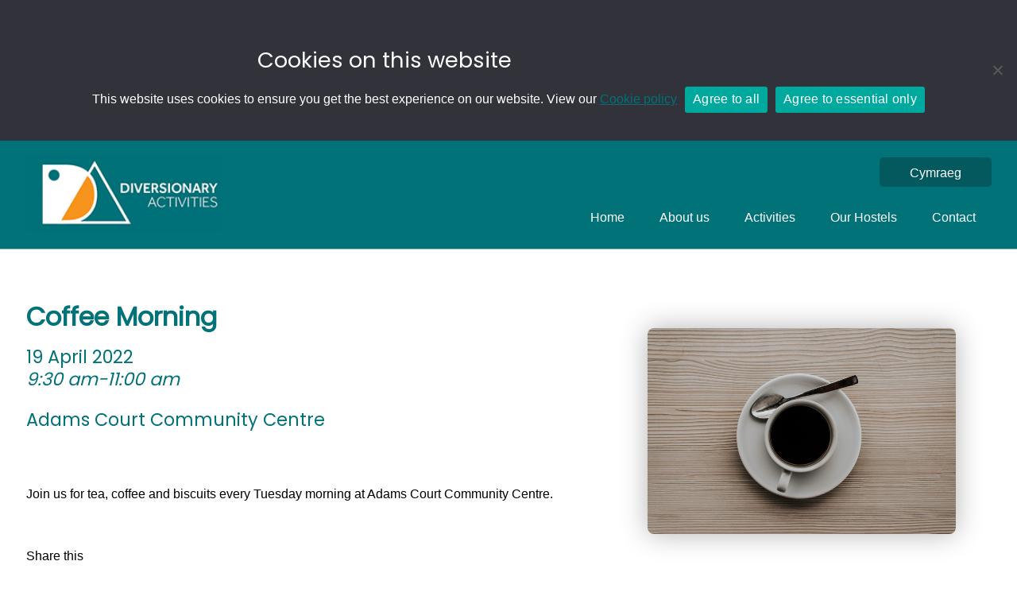

--- FILE ---
content_type: text/html; charset=UTF-8
request_url: https://diversionaryactivitiescardiff.co.uk/events/coffee-morning-2022-04-19/
body_size: 11654
content:
<!doctype html>
<html lang="en-US" class="no-js">
	<head>
		<meta charset="UTF-8">
		<title>Coffee Morning - Diversionary activities</title>

		<link href="//www.google-analytics.com" rel="dns-prefetch">
		
		<link rel="apple-touch-icon" sizes="180x180" href="/apple-touch-icon.png">
		<link rel="icon" type="image/png" sizes="32x32" href="/favicon-32x32.png">
		<link rel="icon" type="image/png" sizes="16x16" href="/favicon-16x16.png">
		<link rel="manifest" href="/site.webmanifest">
		
		
		<!-- font-awesome -->
		<link rel="stylesheet" href="https://use.fontawesome.com/releases/v5.2.0/css/all.css" integrity="sha384-hWVjflwFxL6sNzntih27bfxkr27PmbbK/iSvJ+a4+0owXq79v+lsFkW54bOGbiDQ" crossorigin="anonymous">
		<!-- Google Fonts-->
		<!-- <link href="https://fonts.googleapis.com/css?family=Raleway|Roboto:100,300,400" rel="stylesheet"> -->
		<!-- <link href="https://fonts.googleapis.com/css?family=Poppins:400,800|Roboto:100,400" rel="stylesheet"> -->
		
        
		<!-- <script src="https://ajax.googleapis.com/ajax/libs/jquery/3.3.1/jquery.min.js"></script> -->

		<meta http-equiv="X-UA-Compatible" content="IE=edge,chrome=1">
		<meta name="viewport" content="width=device-width, initial-scale=1.0">
		<meta name="description" content="My WordPress Blog">

		<meta name='robots' content='index, follow, max-image-preview:large, max-snippet:-1, max-video-preview:-1' />
<link rel="alternate" hreflang="en" href="https://diversionaryactivitiescardiff.co.uk/events/coffee-morning-2022-04-19/" />
<link rel="alternate" hreflang="cy" href="https://diversionaryactivitiescardiff.co.uk/events/bore-coffi-2022-04-19/?lang=cy" />
<link rel="alternate" hreflang="x-default" href="https://diversionaryactivitiescardiff.co.uk/events/coffee-morning-2022-04-19/" />

	<!-- This site is optimized with the Yoast SEO plugin v26.6 - https://yoast.com/wordpress/plugins/seo/ -->
	<link rel="canonical" href="https://diversionaryactivitiescardiff.co.uk/events/coffee-morning-2022-04-19/" />
	<meta property="og:locale" content="en_US" />
	<meta property="og:type" content="article" />
	<meta property="og:title" content="Coffee Morning - Diversionary activities" />
	<meta property="og:description" content="19 April 2022 @ 9:30 am-11:00 am - Join us for tea, coffee and biscuits at our coffee mornings." />
	<meta property="og:url" content="https://diversionaryactivitiescardiff.co.uk/events/coffee-morning-2022-04-19/" />
	<meta property="og:site_name" content="Diversionary activities" />
	<meta property="article:modified_time" content="2022-01-13T15:41:03+00:00" />
	<meta property="og:image" content="https://diversionaryactivitiescardiff.co.uk/wp-content/uploads/2021/11/Coffee-Morning-scaled.jpg" />
	<meta property="og:image:width" content="2560" />
	<meta property="og:image:height" content="1707" />
	<meta property="og:image:type" content="image/jpeg" />
	<meta name="twitter:card" content="summary_large_image" />
	<script type="application/ld+json" class="yoast-schema-graph">{"@context":"https://schema.org","@graph":[{"@type":"WebPage","@id":"https://diversionaryactivitiescardiff.co.uk/events/coffee-morning-2022-04-19/","url":"https://diversionaryactivitiescardiff.co.uk/events/coffee-morning-2022-04-19/","name":"Coffee Morning - Diversionary activities","isPartOf":{"@id":"https://diversionaryactivitiescardiff.co.uk/#website"},"primaryImageOfPage":{"@id":"https://diversionaryactivitiescardiff.co.uk/events/coffee-morning-2022-04-19/#primaryimage"},"image":{"@id":"https://diversionaryactivitiescardiff.co.uk/events/coffee-morning-2022-04-19/#primaryimage"},"thumbnailUrl":"https://diversionaryactivitiescardiff.co.uk/wp-content/uploads/2021/11/Coffee-Morning-scaled.jpg","datePublished":"2021-11-16T10:08:19+00:00","dateModified":"2022-01-13T15:41:03+00:00","breadcrumb":{"@id":"https://diversionaryactivitiescardiff.co.uk/events/coffee-morning-2022-04-19/#breadcrumb"},"inLanguage":"en-US","potentialAction":[{"@type":"ReadAction","target":["https://diversionaryactivitiescardiff.co.uk/events/coffee-morning-2022-04-19/"]}]},{"@type":"ImageObject","inLanguage":"en-US","@id":"https://diversionaryactivitiescardiff.co.uk/events/coffee-morning-2022-04-19/#primaryimage","url":"https://diversionaryactivitiescardiff.co.uk/wp-content/uploads/2021/11/Coffee-Morning-scaled.jpg","contentUrl":"https://diversionaryactivitiescardiff.co.uk/wp-content/uploads/2021/11/Coffee-Morning-scaled.jpg","width":2560,"height":1707,"caption":"Mug of black coffee on table"},{"@type":"BreadcrumbList","@id":"https://diversionaryactivitiescardiff.co.uk/events/coffee-morning-2022-04-19/#breadcrumb","itemListElement":[{"@type":"ListItem","position":1,"name":"Home","item":"https://diversionaryactivitiescardiff.co.uk/"},{"@type":"ListItem","position":2,"name":"Events","item":"https://diversionaryactivitiescardiff.co.uk/events/"},{"@type":"ListItem","position":3,"name":"Coffee Morning"}]},{"@type":"WebSite","@id":"https://diversionaryactivitiescardiff.co.uk/#website","url":"https://diversionaryactivitiescardiff.co.uk/","name":"Diversionary activities","description":"My WordPress Blog","potentialAction":[{"@type":"SearchAction","target":{"@type":"EntryPoint","urlTemplate":"https://diversionaryactivitiescardiff.co.uk/?s={search_term_string}"},"query-input":{"@type":"PropertyValueSpecification","valueRequired":true,"valueName":"search_term_string"}}],"inLanguage":"en-US"}]}</script>
	<!-- / Yoast SEO plugin. -->


<link rel='dns-prefetch' href='//static.addtoany.com' />
<link rel='dns-prefetch' href='//use.fontawesome.com' />
<link rel="alternate" title="oEmbed (JSON)" type="application/json+oembed" href="https://diversionaryactivitiescardiff.co.uk/wp-json/oembed/1.0/embed?url=https%3A%2F%2Fdiversionaryactivitiescardiff.co.uk%2Fevents%2Fcoffee-morning-2022-04-19%2F" />
<link rel="alternate" title="oEmbed (XML)" type="text/xml+oembed" href="https://diversionaryactivitiescardiff.co.uk/wp-json/oembed/1.0/embed?url=https%3A%2F%2Fdiversionaryactivitiescardiff.co.uk%2Fevents%2Fcoffee-morning-2022-04-19%2F&#038;format=xml" />
<style id='wp-img-auto-sizes-contain-inline-css' type='text/css'>
img:is([sizes=auto i],[sizes^="auto," i]){contain-intrinsic-size:3000px 1500px}
/*# sourceURL=wp-img-auto-sizes-contain-inline-css */
</style>

<style id='wp-emoji-styles-inline-css' type='text/css'>

	img.wp-smiley, img.emoji {
		display: inline !important;
		border: none !important;
		box-shadow: none !important;
		height: 1em !important;
		width: 1em !important;
		margin: 0 0.07em !important;
		vertical-align: -0.1em !important;
		background: none !important;
		padding: 0 !important;
	}
/*# sourceURL=wp-emoji-styles-inline-css */
</style>
<link rel='stylesheet' id='wp-block-library-css' href='https://diversionaryactivitiescardiff.co.uk/wp-includes/css/dist/block-library/style.min.css' media='all' />
<style id='global-styles-inline-css' type='text/css'>
:root{--wp--preset--aspect-ratio--square: 1;--wp--preset--aspect-ratio--4-3: 4/3;--wp--preset--aspect-ratio--3-4: 3/4;--wp--preset--aspect-ratio--3-2: 3/2;--wp--preset--aspect-ratio--2-3: 2/3;--wp--preset--aspect-ratio--16-9: 16/9;--wp--preset--aspect-ratio--9-16: 9/16;--wp--preset--color--black: #000000;--wp--preset--color--cyan-bluish-gray: #abb8c3;--wp--preset--color--white: #ffffff;--wp--preset--color--pale-pink: #f78da7;--wp--preset--color--vivid-red: #cf2e2e;--wp--preset--color--luminous-vivid-orange: #ff6900;--wp--preset--color--luminous-vivid-amber: #fcb900;--wp--preset--color--light-green-cyan: #7bdcb5;--wp--preset--color--vivid-green-cyan: #00d084;--wp--preset--color--pale-cyan-blue: #8ed1fc;--wp--preset--color--vivid-cyan-blue: #0693e3;--wp--preset--color--vivid-purple: #9b51e0;--wp--preset--gradient--vivid-cyan-blue-to-vivid-purple: linear-gradient(135deg,rgb(6,147,227) 0%,rgb(155,81,224) 100%);--wp--preset--gradient--light-green-cyan-to-vivid-green-cyan: linear-gradient(135deg,rgb(122,220,180) 0%,rgb(0,208,130) 100%);--wp--preset--gradient--luminous-vivid-amber-to-luminous-vivid-orange: linear-gradient(135deg,rgb(252,185,0) 0%,rgb(255,105,0) 100%);--wp--preset--gradient--luminous-vivid-orange-to-vivid-red: linear-gradient(135deg,rgb(255,105,0) 0%,rgb(207,46,46) 100%);--wp--preset--gradient--very-light-gray-to-cyan-bluish-gray: linear-gradient(135deg,rgb(238,238,238) 0%,rgb(169,184,195) 100%);--wp--preset--gradient--cool-to-warm-spectrum: linear-gradient(135deg,rgb(74,234,220) 0%,rgb(151,120,209) 20%,rgb(207,42,186) 40%,rgb(238,44,130) 60%,rgb(251,105,98) 80%,rgb(254,248,76) 100%);--wp--preset--gradient--blush-light-purple: linear-gradient(135deg,rgb(255,206,236) 0%,rgb(152,150,240) 100%);--wp--preset--gradient--blush-bordeaux: linear-gradient(135deg,rgb(254,205,165) 0%,rgb(254,45,45) 50%,rgb(107,0,62) 100%);--wp--preset--gradient--luminous-dusk: linear-gradient(135deg,rgb(255,203,112) 0%,rgb(199,81,192) 50%,rgb(65,88,208) 100%);--wp--preset--gradient--pale-ocean: linear-gradient(135deg,rgb(255,245,203) 0%,rgb(182,227,212) 50%,rgb(51,167,181) 100%);--wp--preset--gradient--electric-grass: linear-gradient(135deg,rgb(202,248,128) 0%,rgb(113,206,126) 100%);--wp--preset--gradient--midnight: linear-gradient(135deg,rgb(2,3,129) 0%,rgb(40,116,252) 100%);--wp--preset--font-size--small: 13px;--wp--preset--font-size--medium: 20px;--wp--preset--font-size--large: 36px;--wp--preset--font-size--x-large: 42px;--wp--preset--spacing--20: 0.44rem;--wp--preset--spacing--30: 0.67rem;--wp--preset--spacing--40: 1rem;--wp--preset--spacing--50: 1.5rem;--wp--preset--spacing--60: 2.25rem;--wp--preset--spacing--70: 3.38rem;--wp--preset--spacing--80: 5.06rem;--wp--preset--shadow--natural: 6px 6px 9px rgba(0, 0, 0, 0.2);--wp--preset--shadow--deep: 12px 12px 50px rgba(0, 0, 0, 0.4);--wp--preset--shadow--sharp: 6px 6px 0px rgba(0, 0, 0, 0.2);--wp--preset--shadow--outlined: 6px 6px 0px -3px rgb(255, 255, 255), 6px 6px rgb(0, 0, 0);--wp--preset--shadow--crisp: 6px 6px 0px rgb(0, 0, 0);}:where(.is-layout-flex){gap: 0.5em;}:where(.is-layout-grid){gap: 0.5em;}body .is-layout-flex{display: flex;}.is-layout-flex{flex-wrap: wrap;align-items: center;}.is-layout-flex > :is(*, div){margin: 0;}body .is-layout-grid{display: grid;}.is-layout-grid > :is(*, div){margin: 0;}:where(.wp-block-columns.is-layout-flex){gap: 2em;}:where(.wp-block-columns.is-layout-grid){gap: 2em;}:where(.wp-block-post-template.is-layout-flex){gap: 1.25em;}:where(.wp-block-post-template.is-layout-grid){gap: 1.25em;}.has-black-color{color: var(--wp--preset--color--black) !important;}.has-cyan-bluish-gray-color{color: var(--wp--preset--color--cyan-bluish-gray) !important;}.has-white-color{color: var(--wp--preset--color--white) !important;}.has-pale-pink-color{color: var(--wp--preset--color--pale-pink) !important;}.has-vivid-red-color{color: var(--wp--preset--color--vivid-red) !important;}.has-luminous-vivid-orange-color{color: var(--wp--preset--color--luminous-vivid-orange) !important;}.has-luminous-vivid-amber-color{color: var(--wp--preset--color--luminous-vivid-amber) !important;}.has-light-green-cyan-color{color: var(--wp--preset--color--light-green-cyan) !important;}.has-vivid-green-cyan-color{color: var(--wp--preset--color--vivid-green-cyan) !important;}.has-pale-cyan-blue-color{color: var(--wp--preset--color--pale-cyan-blue) !important;}.has-vivid-cyan-blue-color{color: var(--wp--preset--color--vivid-cyan-blue) !important;}.has-vivid-purple-color{color: var(--wp--preset--color--vivid-purple) !important;}.has-black-background-color{background-color: var(--wp--preset--color--black) !important;}.has-cyan-bluish-gray-background-color{background-color: var(--wp--preset--color--cyan-bluish-gray) !important;}.has-white-background-color{background-color: var(--wp--preset--color--white) !important;}.has-pale-pink-background-color{background-color: var(--wp--preset--color--pale-pink) !important;}.has-vivid-red-background-color{background-color: var(--wp--preset--color--vivid-red) !important;}.has-luminous-vivid-orange-background-color{background-color: var(--wp--preset--color--luminous-vivid-orange) !important;}.has-luminous-vivid-amber-background-color{background-color: var(--wp--preset--color--luminous-vivid-amber) !important;}.has-light-green-cyan-background-color{background-color: var(--wp--preset--color--light-green-cyan) !important;}.has-vivid-green-cyan-background-color{background-color: var(--wp--preset--color--vivid-green-cyan) !important;}.has-pale-cyan-blue-background-color{background-color: var(--wp--preset--color--pale-cyan-blue) !important;}.has-vivid-cyan-blue-background-color{background-color: var(--wp--preset--color--vivid-cyan-blue) !important;}.has-vivid-purple-background-color{background-color: var(--wp--preset--color--vivid-purple) !important;}.has-black-border-color{border-color: var(--wp--preset--color--black) !important;}.has-cyan-bluish-gray-border-color{border-color: var(--wp--preset--color--cyan-bluish-gray) !important;}.has-white-border-color{border-color: var(--wp--preset--color--white) !important;}.has-pale-pink-border-color{border-color: var(--wp--preset--color--pale-pink) !important;}.has-vivid-red-border-color{border-color: var(--wp--preset--color--vivid-red) !important;}.has-luminous-vivid-orange-border-color{border-color: var(--wp--preset--color--luminous-vivid-orange) !important;}.has-luminous-vivid-amber-border-color{border-color: var(--wp--preset--color--luminous-vivid-amber) !important;}.has-light-green-cyan-border-color{border-color: var(--wp--preset--color--light-green-cyan) !important;}.has-vivid-green-cyan-border-color{border-color: var(--wp--preset--color--vivid-green-cyan) !important;}.has-pale-cyan-blue-border-color{border-color: var(--wp--preset--color--pale-cyan-blue) !important;}.has-vivid-cyan-blue-border-color{border-color: var(--wp--preset--color--vivid-cyan-blue) !important;}.has-vivid-purple-border-color{border-color: var(--wp--preset--color--vivid-purple) !important;}.has-vivid-cyan-blue-to-vivid-purple-gradient-background{background: var(--wp--preset--gradient--vivid-cyan-blue-to-vivid-purple) !important;}.has-light-green-cyan-to-vivid-green-cyan-gradient-background{background: var(--wp--preset--gradient--light-green-cyan-to-vivid-green-cyan) !important;}.has-luminous-vivid-amber-to-luminous-vivid-orange-gradient-background{background: var(--wp--preset--gradient--luminous-vivid-amber-to-luminous-vivid-orange) !important;}.has-luminous-vivid-orange-to-vivid-red-gradient-background{background: var(--wp--preset--gradient--luminous-vivid-orange-to-vivid-red) !important;}.has-very-light-gray-to-cyan-bluish-gray-gradient-background{background: var(--wp--preset--gradient--very-light-gray-to-cyan-bluish-gray) !important;}.has-cool-to-warm-spectrum-gradient-background{background: var(--wp--preset--gradient--cool-to-warm-spectrum) !important;}.has-blush-light-purple-gradient-background{background: var(--wp--preset--gradient--blush-light-purple) !important;}.has-blush-bordeaux-gradient-background{background: var(--wp--preset--gradient--blush-bordeaux) !important;}.has-luminous-dusk-gradient-background{background: var(--wp--preset--gradient--luminous-dusk) !important;}.has-pale-ocean-gradient-background{background: var(--wp--preset--gradient--pale-ocean) !important;}.has-electric-grass-gradient-background{background: var(--wp--preset--gradient--electric-grass) !important;}.has-midnight-gradient-background{background: var(--wp--preset--gradient--midnight) !important;}.has-small-font-size{font-size: var(--wp--preset--font-size--small) !important;}.has-medium-font-size{font-size: var(--wp--preset--font-size--medium) !important;}.has-large-font-size{font-size: var(--wp--preset--font-size--large) !important;}.has-x-large-font-size{font-size: var(--wp--preset--font-size--x-large) !important;}
/*# sourceURL=global-styles-inline-css */
</style>

<style id='classic-theme-styles-inline-css' type='text/css'>
/*! This file is auto-generated */
.wp-block-button__link{color:#fff;background-color:#32373c;border-radius:9999px;box-shadow:none;text-decoration:none;padding:calc(.667em + 2px) calc(1.333em + 2px);font-size:1.125em}.wp-block-file__button{background:#32373c;color:#fff;text-decoration:none}
/*# sourceURL=/wp-includes/css/classic-themes.min.css */
</style>
<link rel='stylesheet' id='contact-form-7-css' href='https://diversionaryactivitiescardiff.co.uk/wp-content/plugins/contact-form-7/includes/css/styles.css' media='all' />
<link rel='stylesheet' id='cookie-notice-front-css' href='https://diversionaryactivitiescardiff.co.uk/wp-content/plugins/cookie-notice/css/front.min.css' media='all' />
<link rel='stylesheet' id='events-manager-css' href='https://diversionaryactivitiescardiff.co.uk/wp-content/plugins/events-manager/includes/css/events-manager.min.css' media='all' />
<style id='events-manager-inline-css' type='text/css'>
body .em { --font-family : inherit; --font-weight : inherit; --font-size : 1em; --line-height : inherit; }
/*# sourceURL=events-manager-inline-css */
</style>
<link rel='stylesheet' id='wp-fullcalendar-css' href='https://diversionaryactivitiescardiff.co.uk/wp-content/plugins/wp-fullcalendar/includes/css/main.css' media='all' />
<link rel='stylesheet' id='wp-fullcalendar-tippy-light-css' href='https://diversionaryactivitiescardiff.co.uk/wp-content/plugins/wp-fullcalendar/includes/css/tippy/light.css' media='all' />
<link rel='stylesheet' id='jquery-ui-css' href='https://diversionaryactivitiescardiff.co.uk/wp-content/plugins/wp-fullcalendar/includes/css/jquery-ui/ui-lightness/jquery-ui.min.css' media='all' />
<link rel='stylesheet' id='jquery-ui-theme-css' href='https://diversionaryactivitiescardiff.co.uk/wp-content/plugins/wp-fullcalendar/includes/css/jquery-ui/ui-lightness/theme.css' media='all' />
<link rel='stylesheet' id='styles-css' href='https://diversionaryactivitiescardiff.co.uk/wp-content/themes/huntsman/style.css' media='all' />
<link rel='stylesheet' id='stylesheet-css' href='https://diversionaryactivitiescardiff.co.uk/wp-content/themes/huntsman-child/style.css' media='all' />
<link rel='stylesheet' id='style-css' href='https://use.fontawesome.com/releases/v5.2.0/css/all.css' media='all' />
<link rel='stylesheet' id='normalize-css' href='https://diversionaryactivitiescardiff.co.uk/wp-content/themes/huntsman/normalize.css' media='all' />
<link rel='stylesheet' id='addtoany-css' href='https://diversionaryactivitiescardiff.co.uk/wp-content/plugins/add-to-any/addtoany.min.css' media='all' />
<!--n2css--><!--n2js--><script type="text/javascript" id="addtoany-core-js-before">
/* <![CDATA[ */
window.a2a_config=window.a2a_config||{};a2a_config.callbacks=[];a2a_config.overlays=[];a2a_config.templates={};

//# sourceURL=addtoany-core-js-before
/* ]]> */
</script>
<script type="text/javascript" defer src="https://static.addtoany.com/menu/page.js" id="addtoany-core-js"></script>
<script type="text/javascript" src="https://diversionaryactivitiescardiff.co.uk/wp-includes/js/jquery/jquery.min.js" id="jquery-core-js"></script>
<script type="text/javascript" src="https://diversionaryactivitiescardiff.co.uk/wp-includes/js/jquery/jquery-migrate.min.js" id="jquery-migrate-js"></script>
<script type="text/javascript" defer src="https://diversionaryactivitiescardiff.co.uk/wp-content/plugins/add-to-any/addtoany.min.js" id="addtoany-jquery-js"></script>
<script type="text/javascript" id="cookie-notice-front-js-before">
/* <![CDATA[ */
var cnArgs = {"ajaxUrl":"https:\/\/diversionaryactivitiescardiff.co.uk\/wp-admin\/admin-ajax.php","nonce":"66d7d10e5c","hideEffect":"fade","position":"top","onScroll":false,"onScrollOffset":100,"onClick":false,"cookieName":"cookie_notice_accepted","cookieTime":2592000,"cookieTimeRejected":2592000,"globalCookie":false,"redirection":true,"cache":true,"revokeCookies":true,"revokeCookiesOpt":"manual"};

//# sourceURL=cookie-notice-front-js-before
/* ]]> */
</script>
<script type="text/javascript" src="https://diversionaryactivitiescardiff.co.uk/wp-content/plugins/cookie-notice/js/front.min.js" id="cookie-notice-front-js"></script>
<script type="text/javascript" src="https://diversionaryactivitiescardiff.co.uk/wp-includes/js/jquery/ui/core.min.js" id="jquery-ui-core-js"></script>
<script type="text/javascript" src="https://diversionaryactivitiescardiff.co.uk/wp-includes/js/jquery/ui/mouse.min.js" id="jquery-ui-mouse-js"></script>
<script type="text/javascript" src="https://diversionaryactivitiescardiff.co.uk/wp-includes/js/jquery/ui/sortable.min.js" id="jquery-ui-sortable-js"></script>
<script type="text/javascript" src="https://diversionaryactivitiescardiff.co.uk/wp-includes/js/jquery/ui/datepicker.min.js" id="jquery-ui-datepicker-js"></script>
<script type="text/javascript" id="jquery-ui-datepicker-js-after">
/* <![CDATA[ */
jQuery(function(jQuery){jQuery.datepicker.setDefaults({"closeText":"Close","currentText":"Today","monthNames":["January","February","March","April","May","June","July","August","September","October","November","December"],"monthNamesShort":["Jan","Feb","Mar","Apr","May","Jun","Jul","Aug","Sep","Oct","Nov","Dec"],"nextText":"Next","prevText":"Previous","dayNames":["Sunday","Monday","Tuesday","Wednesday","Thursday","Friday","Saturday"],"dayNamesShort":["Sun","Mon","Tue","Wed","Thu","Fri","Sat"],"dayNamesMin":["S","M","T","W","T","F","S"],"dateFormat":"MM d, yy","firstDay":1,"isRTL":false});});
//# sourceURL=jquery-ui-datepicker-js-after
/* ]]> */
</script>
<script type="text/javascript" src="https://diversionaryactivitiescardiff.co.uk/wp-includes/js/jquery/ui/resizable.min.js" id="jquery-ui-resizable-js"></script>
<script type="text/javascript" src="https://diversionaryactivitiescardiff.co.uk/wp-includes/js/jquery/ui/draggable.min.js" id="jquery-ui-draggable-js"></script>
<script type="text/javascript" src="https://diversionaryactivitiescardiff.co.uk/wp-includes/js/jquery/ui/controlgroup.min.js" id="jquery-ui-controlgroup-js"></script>
<script type="text/javascript" src="https://diversionaryactivitiescardiff.co.uk/wp-includes/js/jquery/ui/checkboxradio.min.js" id="jquery-ui-checkboxradio-js"></script>
<script type="text/javascript" src="https://diversionaryactivitiescardiff.co.uk/wp-includes/js/jquery/ui/button.min.js" id="jquery-ui-button-js"></script>
<script type="text/javascript" src="https://diversionaryactivitiescardiff.co.uk/wp-includes/js/jquery/ui/dialog.min.js" id="jquery-ui-dialog-js"></script>
<script type="text/javascript" id="events-manager-js-extra">
/* <![CDATA[ */
var EM = {"ajaxurl":"https://diversionaryactivitiescardiff.co.uk/wp-admin/admin-ajax.php?em_lang=en_US&lang=en","locationajaxurl":"https://diversionaryactivitiescardiff.co.uk/wp-admin/admin-ajax.php?action=locations_search&em_lang=en_US&lang=en","firstDay":"1","locale":"en","dateFormat":"yy-mm-dd","ui_css":"https://diversionaryactivitiescardiff.co.uk/wp-content/plugins/events-manager/includes/css/jquery-ui/build.min.css","show24hours":"0","is_ssl":"1","autocomplete_limit":"10","calendar":{"breakpoints":{"small":560,"medium":908,"large":false},"month_format":"M Y"},"phone":"","datepicker":{"format":"d/m/Y"},"search":{"breakpoints":{"small":650,"medium":850,"full":false}},"url":"https://diversionaryactivitiescardiff.co.uk/wp-content/plugins/events-manager","assets":{"input.em-uploader":{"js":{"em-uploader":{"url":"https://diversionaryactivitiescardiff.co.uk/wp-content/plugins/events-manager/includes/js/em-uploader.js?v=7.2.3.1","event":"em_uploader_ready"}}},".em-event-editor":{"js":{"event-editor":{"url":"https://diversionaryactivitiescardiff.co.uk/wp-content/plugins/events-manager/includes/js/events-manager-event-editor.js?v=7.2.3.1","event":"em_event_editor_ready"}},"css":{"event-editor":"https://diversionaryactivitiescardiff.co.uk/wp-content/plugins/events-manager/includes/css/events-manager-event-editor.min.css?v=7.2.3.1"}},".em-recurrence-sets, .em-timezone":{"js":{"luxon":{"url":"luxon/luxon.js?v=7.2.3.1","event":"em_luxon_ready"}}},".em-booking-form, #em-booking-form, .em-booking-recurring, .em-event-booking-form":{"js":{"em-bookings":{"url":"https://diversionaryactivitiescardiff.co.uk/wp-content/plugins/events-manager/includes/js/bookingsform.js?v=7.2.3.1","event":"em_booking_form_js_loaded"}}},"#em-opt-archetypes":{"js":{"archetypes":"https://diversionaryactivitiescardiff.co.uk/wp-content/plugins/events-manager/includes/js/admin-archetype-editor.js?v=7.2.3.1","archetypes_ms":"https://diversionaryactivitiescardiff.co.uk/wp-content/plugins/events-manager/includes/js/admin-archetypes.js?v=7.2.3.1","qs":"qs/qs.js?v=7.2.3.1"}}},"cached":"1","bookingInProgress":"Please wait while the booking is being submitted.","tickets_save":"Save Ticket","bookingajaxurl":"https://diversionaryactivitiescardiff.co.uk/wp-admin/admin-ajax.php?em_lang=en_US&lang=en","bookings_export_save":"Export Bookings","bookings_settings_save":"Save Settings","booking_delete":"Are you sure you want to delete?","booking_offset":"30","bookings":{"submit_button":{"text":{"default":"Send your booking","free":"Send your booking","payment":"Send your booking","processing":"Processing ..."}},"update_listener":""},"bb_full":"Sold Out","bb_book":"Book Now","bb_booking":"Booking...","bb_booked":"Booking Submitted","bb_error":"Booking Error. Try again?","bb_cancel":"Cancel","bb_canceling":"Canceling...","bb_cancelled":"Cancelled","bb_cancel_error":"Cancellation Error. Try again?","txt_search":"Search","txt_searching":"Searching...","txt_loading":"Loading..."};
//# sourceURL=events-manager-js-extra
/* ]]> */
</script>
<script type="text/javascript" src="https://diversionaryactivitiescardiff.co.uk/wp-content/plugins/events-manager/includes/js/events-manager.js" id="events-manager-js"></script>
<script type="text/javascript" src="https://diversionaryactivitiescardiff.co.uk/wp-includes/js/jquery/ui/menu.min.js" id="jquery-ui-menu-js"></script>
<script type="text/javascript" src="https://diversionaryactivitiescardiff.co.uk/wp-includes/js/jquery/ui/selectmenu.min.js" id="jquery-ui-selectmenu-js"></script>
<script type="text/javascript" src="https://diversionaryactivitiescardiff.co.uk/wp-includes/js/jquery/ui/tooltip.min.js" id="jquery-ui-tooltip-js"></script>
<script type="text/javascript" src="https://diversionaryactivitiescardiff.co.uk/wp-includes/js/dist/vendor/moment.min.js" id="moment-js"></script>
<script type="text/javascript" id="moment-js-after">
/* <![CDATA[ */
moment.updateLocale( 'en_US', {"months":["January","February","March","April","May","June","July","August","September","October","November","December"],"monthsShort":["Jan","Feb","Mar","Apr","May","Jun","Jul","Aug","Sep","Oct","Nov","Dec"],"weekdays":["Sunday","Monday","Tuesday","Wednesday","Thursday","Friday","Saturday"],"weekdaysShort":["Sun","Mon","Tue","Wed","Thu","Fri","Sat"],"week":{"dow":1},"longDateFormat":{"LT":"g:i a","LTS":null,"L":null,"LL":"F j, Y","LLL":"F j, Y g:i a","LLLL":null}} );
//# sourceURL=moment-js-after
/* ]]> */
</script>
<script type="text/javascript" id="wp-fullcalendar-js-extra">
/* <![CDATA[ */
var WPFC = {"ajaxurl":"https://diversionaryactivitiescardiff.co.uk/wp-admin/admin-ajax.php?action=WP_FullCalendar","firstDay":"1","wpfc_theme":"jquery-ui","wpfc_limit":"3","wpfc_limit_txt":"more ...","timeFormat":"h(:mm)A","defaultView":"month","weekends":"true","header":{"left":"prev,next today","center":"title","right":"month,basicWeek"},"wpfc_qtips":"1","tippy_theme":"light-border","tippy_placement":"auto","tippy_loading":"Loading..."};
//# sourceURL=wp-fullcalendar-js-extra
/* ]]> */
</script>
<script type="text/javascript" src="https://diversionaryactivitiescardiff.co.uk/wp-content/plugins/wp-fullcalendar/includes/js/main.js" id="wp-fullcalendar-js"></script>
<script></script><link rel="https://api.w.org/" href="https://diversionaryactivitiescardiff.co.uk/wp-json/" /><meta name="generator" content="WPML ver:4.8.6 stt:1,11;" />
<meta name="generator" content="Powered by WPBakery Page Builder - drag and drop page builder for WordPress."/>
<noscript><style> .wpb_animate_when_almost_visible { opacity: 1; }</style></noscript>		<script>
        // conditionizr.com
        // configure environment tests
        conditionizr.config({
            assets: 'https://diversionaryactivitiescardiff.co.uk/wp-content/themes/huntsman',
            tests: {}
        });
        </script>
		
		<!-- position Cookie Policy above main wrapper -->
		<script>
		document.addEventListener("DOMContentLoaded", function () {
		  const cookieNotice = document.getElementById("cookie-notice");
		  const topDiv = document.getElementById("top");

		  if (cookieNotice && topDiv && topDiv.parentNode) {
			topDiv.parentNode.insertBefore(cookieNotice, topDiv);
		  }
		});
		</script> 
		<style>#cookie-notice {position: relative!important;}</style>
		<!-- end -->

	<link rel='stylesheet' id='wpml-legacy-horizontal-list-0-css' href='https://diversionaryactivitiescardiff.co.uk/wp-content/plugins/sitepress-multilingual-cms/templates/language-switchers/legacy-list-horizontal/style.min.css' media='all' />
</head>
	<body class="wp-singular event-template-default single single-event postid-916 wp-theme-huntsman wp-child-theme-huntsman-child cookies-not-set coffee-morning-2022-04-19 wpb-js-composer js-comp-ver-8.7.2 vc_responsive">
		
		<!-- skip to content link -->
		<a class="skip-link" href="#maincontent" tabindex="0">Skip to main content</a>
		

		<!-- wrapper -->
		<div class="wrapper" id="top">
			
		    			
						<!-- header -->
			<div class="sticky" style="display:none"></div>
			<header class="header header-4 is-transparent clear stuck" role="banner">
				<section>
					<!-- logo -->
					<div class="logo left">
						<a href="https://diversionaryactivitiescardiff.co.uk">
																<img src="https://diversionaryactivitiescardiff.co.uk/wp-content/themes/huntsman-child/img/MainLogo_white.jpg" alt="Logo" class="logo-img" width="250px">
														</a>
					</div>
					
					<div class="logo-white left">
						<a href="https://diversionaryactivitiescardiff.co.uk">
							<img src="https://diversionaryactivitiescardiff.co.uk/wp-content/themes/huntsman/img/logo_normal-white.png" alt="Logo" class="logo-img" width="250px">
						</a>
					</div>
					<!-- /logo -->

					<!-- nav -->
					<nav class="nav navright" role="navigation">
						<div class="nav-socials">
							<i class="fab fa-facebook hide"></i>  <i class="fab fa-twitter hide"></i>  <i class="fab fa-instagram hide"></i>  
							<div class="lang-button">
								
<div class="wpml-ls-statics-shortcode_actions wpml-ls wpml-ls-legacy-list-horizontal">
	<ul role="menu"><li class="wpml-ls-slot-shortcode_actions wpml-ls-item wpml-ls-item-cy wpml-ls-first-item wpml-ls-last-item wpml-ls-item-legacy-list-horizontal" role="none">
				<a href="https://diversionaryactivitiescardiff.co.uk/events/bore-coffi-2022-04-19/?lang=cy" class="wpml-ls-link" role="menuitem"  aria-label="Switch to Cymraeg" title="Switch to Cymraeg" >
                    <span class="wpml-ls-native" lang="cy">Cymraeg</span></a>
			</li></ul>
</div>
							</div>
						</div>

						<ul id="menu-main-menu" class="menu"><li id="menu-item-19" class="menu-item menu-item-type-post_type menu-item-object-page menu-item-home menu-item-19"><a href="https://diversionaryactivitiescardiff.co.uk/">Home</a></li>
<li id="menu-item-106" class="menu-item menu-item-type-post_type menu-item-object-page menu-item-106"><a href="https://diversionaryactivitiescardiff.co.uk/about/">About us</a></li>
<li id="menu-item-523" class="menu-item menu-item-type-post_type menu-item-object-page menu-item-523"><a href="https://diversionaryactivitiescardiff.co.uk/our-events/">Activities</a></li>
<li id="menu-item-145" class="menu-item menu-item-type-post_type menu-item-object-page menu-item-145"><a href="https://diversionaryactivitiescardiff.co.uk/our-hostels/">Our Hostels</a></li>
<li id="menu-item-143" class="menu-item menu-item-type-post_type menu-item-object-page menu-item-143"><a href="https://diversionaryactivitiescardiff.co.uk/contact/">Contact</a></li>
</ul>					</nav>
					<!-- /nav -->
				</section>
			</header>
			<!-- /header -->
			<!-- MOBILE HEADER -->
			<div id="mobile-header">
				<div class="logo">
						<a href="https://diversionaryactivitiescardiff.co.uk">
							
																	<img src="https://diversionaryactivitiescardiff.co.uk/wp-content/themes/huntsman-child/img/MainLogo_white.jpg" alt="Diversionary activities" class="logo-img">
													</a>
					</div>
				<div class="mobile-toggle">
					<button><a href="#" id="mobile-nav-btn" title="menu"><i class="fa fa-bars"></i></a></button>
				</div>
			</div>	
			
			<div id="mobile-menu">
				<div id="arrow"><a href="#"><i class="fas fa-sort-down"></i></a></div>
				<nav class="nav-mobile" role="navigation">
						<ul id="menu-main-menu-1" class="menu"><li class="menu-item menu-item-type-post_type menu-item-object-page menu-item-home menu-item-19"><a href="https://diversionaryactivitiescardiff.co.uk/">Home</a></li>
<li class="menu-item menu-item-type-post_type menu-item-object-page menu-item-106"><a href="https://diversionaryactivitiescardiff.co.uk/about/">About us</a></li>
<li class="menu-item menu-item-type-post_type menu-item-object-page menu-item-523"><a href="https://diversionaryactivitiescardiff.co.uk/our-events/">Activities</a></li>
<li class="menu-item menu-item-type-post_type menu-item-object-page menu-item-145"><a href="https://diversionaryactivitiescardiff.co.uk/our-hostels/">Our Hostels</a></li>
<li class="menu-item menu-item-type-post_type menu-item-object-page menu-item-143"><a href="https://diversionaryactivitiescardiff.co.uk/contact/">Contact</a></li>
</ul>					<div class="mobile-menu-search">
						<!-- search -->
						<form class="search" method="get" action="http://webteam.cardiffcouncilwebteam.co.uk" role="search">
							<input class="search-input" type="search" name="s" placeholder="To search, type and hit enter.">
							<button class="search-submit" type="submit" role="button">Search</button>
						</form>
						<!-- /search -->
					</div>
					<!-- language switcher -->
						<div class="lang-button">
							
<div class="wpml-ls-statics-shortcode_actions wpml-ls wpml-ls-legacy-list-horizontal">
	<ul role="menu"><li class="wpml-ls-slot-shortcode_actions wpml-ls-item wpml-ls-item-cy wpml-ls-first-item wpml-ls-last-item wpml-ls-item-legacy-list-horizontal" role="none">
				<a href="https://diversionaryactivitiescardiff.co.uk/events/bore-coffi-2022-04-19/?lang=cy" class="wpml-ls-link" role="menuitem"  aria-label="Switch to Cymraeg" title="Switch to Cymraeg" >
                    <span class="wpml-ls-native" lang="cy">Cymraeg</span></a>
			</li></ul>
</div>
						</div>
						<!-- language switcher -->
					</nav>
			</div>	

				

				

						    
	

	<main role="main" class="with-sidebar">
		<div class="wrapper-rightcol hostel">
	<!-- section -->
	<section class="">
	    

	
		<!-- article -->
		<article id="post-916" class="post-916 event type-event status-publish has-post-thumbnail hentry event-tags-adams-court-community-centre event-categories-engagement event-categories-sport-and-leisure">

			<!-- post title -->
			<h1>Coffee Morning</h1>
			<!-- /post title -->


			<div class="em em-view-container" id="em-view-6" data-view="event">
	<div class="em-item em-item-single em-event em-event-single em-event-343 " id="em-event-6" data-view-id="6">
		<h3>19 April 2022<br /><i>9:30 am-11:00 am</i></h3>
        <h3>Adams Court Community Centre</h3>

<br style="clear:both" />
<p>Join us for tea, coffee and biscuits every Tuesday morning at Adams Court Community Centre.</p>






	</div>
</div>
	<div class="addtoany_share_save_container addtoany_content addtoany_content_bottom"><div class="addtoany_header">Share this</div><div class="a2a_kit a2a_kit_size_32 addtoany_list" data-a2a-url="https://diversionaryactivitiescardiff.co.uk/events/coffee-morning-2022-04-19/" data-a2a-title="Coffee Morning"><a class="a2a_button_facebook" href="https://www.addtoany.com/add_to/facebook?linkurl=https%3A%2F%2Fdiversionaryactivitiescardiff.co.uk%2Fevents%2Fcoffee-morning-2022-04-19%2F&amp;linkname=Coffee%20Morning" title="Facebook" rel="nofollow noopener" target="_blank"></a><a class="a2a_button_twitter" href="https://www.addtoany.com/add_to/twitter?linkurl=https%3A%2F%2Fdiversionaryactivitiescardiff.co.uk%2Fevents%2Fcoffee-morning-2022-04-19%2F&amp;linkname=Coffee%20Morning" title="Twitter" rel="nofollow noopener" target="_blank"></a><a class="a2a_button_email" href="https://www.addtoany.com/add_to/email?linkurl=https%3A%2F%2Fdiversionaryactivitiescardiff.co.uk%2Fevents%2Fcoffee-morning-2022-04-19%2F&amp;linkname=Coffee%20Morning" title="Email" rel="nofollow noopener" target="_blank"></a></div></div>			

			
			



		</article>
		<!-- /article -->

	
	
	</section>
	<!-- /section -->
		</div>
		<div class="sidebar-right blog">
			
			<!-- post thumbnail -->
								<img src="https://diversionaryactivitiescardiff.co.uk/wp-content/uploads/2021/11/Coffee-Morning-scaled.jpg" class="attachment-post-thumbnail size-post-thumbnail wp-post-image" alt="Mug of black coffee on table" decoding="async" loading="lazy" srcset="https://diversionaryactivitiescardiff.co.uk/wp-content/uploads/2021/11/Coffee-Morning-scaled.jpg 2560w, https://diversionaryactivitiescardiff.co.uk/wp-content/uploads/2021/11/Coffee-Morning-250x167.jpg 250w, https://diversionaryactivitiescardiff.co.uk/wp-content/uploads/2021/11/Coffee-Morning-700x467.jpg 700w, https://diversionaryactivitiescardiff.co.uk/wp-content/uploads/2021/11/Coffee-Morning-768x512.jpg 768w, https://diversionaryactivitiescardiff.co.uk/wp-content/uploads/2021/11/Coffee-Morning-1536x1024.jpg 1536w, https://diversionaryactivitiescardiff.co.uk/wp-content/uploads/2021/11/Coffee-Morning-2048x1365.jpg 2048w, https://diversionaryactivitiescardiff.co.uk/wp-content/uploads/2021/11/Coffee-Morning-120x80.jpg 120w" sizes="auto, (max-width: 2560px) 100vw, 2560px" />						<!-- /post thumbnail -->
			
		</div>
	
		    <!-- EVENTS -->
			<div class="hostel-events">
						</div>
			<!-- END -->
		
	</main>


			<!-- Partner logos above footer -->
				<div class="vc_row wpb_row vc_row-fluid footer-partners">
					<!-- row 1 -->
					<div class="footer-partner">
						<img src="/wp-content/uploads/2021/11/CardiffVale2.png" alt="Cardiff and Vale University Health Board" />
					</div>
					<div class="footer-partner">
						<img src="/wp-content/uploads/2021/11/CardiffYouthService.png" alt="Cardiff Youth Service" />
					</div>
					<div class="footer-partner">
						<img src="/wp-content/uploads/2021/11/Dyfodol.png" alt="Dyfodol de Cymru" />
					</div>
					<div class="footer-partner">
						<img src="/wp-content/uploads/2021/11/Huggard.jpg" alt="Huggard" />
					</div>
					<div class="footer-partner">
						<img src="/wp-content/uploads/2021/11/IntoWork.png" alt="Into Work Advice Service" />
					</div>
					<div class="footer-partner">
						<img src="/wp-content/uploads/2021/11/Oasis.png" alt="Oasis" />
					</div>
					<!-- row 2 -->
					<div class="footer-partner">
						<img src="/wp-content/uploads/2021/11/Platfform.png" alt="Platfform" />
					</div>
					<div class="footer-partner">
						<img src="/wp-content/uploads/2021/11/Pobl.png" alt="Pobl" />
					</div>
					<div class="footer-partner">
						<img src="/wp-content/uploads/2021/11/SouthWalesPolice2.png" alt="South Wales Police" />
					</div>
					<div class="footer-partner">
						<img src="/wp-content/uploads/2021/11/SportCardiff.jpg" alt="Sport Cardiff" />
					</div>
					<div class="footer-partner">
						<img src="/wp-content/uploads/2021/11/Taith.png" alt="Taith" />
					</div>
					<div class="footer-partner">
						<img src="/wp-content/uploads/2021/11/TheWallich.jpg" alt="The Wallich" />
					</div>
					<div class="footer-partner">
						<img src="/wp-content/uploads/2021/11/YMCA.jpg" alt="YMCA" />
					</div>
				</div>

			<!-- footer -->
			<footer class="footer" role="contentinfo">
				
				<!-- CUSTOM WIDGET -->
				
				<!-- CUSTOM WIDGET -->
<div class="footer-widgets-full">
  </div>				
			</footer>
			<!-- /footer -->
			
			<!-- copyright -->
				<div class="copyright-wrapper">
				<p class="copyright">
					&copy; 2026 Copyright Diversionary activities.
				</p>
				</div>
				<!-- /copyright -->

<div id="side-nav-mask"></div>

		</div>
		<!-- /wrapper -->

		<script type="speculationrules">
{"prefetch":[{"source":"document","where":{"and":[{"href_matches":"/*"},{"not":{"href_matches":["/wp-*.php","/wp-admin/*","/wp-content/uploads/*","/wp-content/*","/wp-content/plugins/*","/wp-content/themes/huntsman-child/*","/wp-content/themes/huntsman/*","/*\\?(.+)"]}},{"not":{"selector_matches":"a[rel~=\"nofollow\"]"}},{"not":{"selector_matches":".no-prefetch, .no-prefetch a"}}]},"eagerness":"conservative"}]}
</script>
		<script type="text/javascript">
			(function() {
				let targetObjectName = 'EM';
				if ( typeof window[targetObjectName] === 'object' && window[targetObjectName] !== null ) {
					Object.assign( window[targetObjectName], []);
				} else {
					console.warn( 'Could not merge extra data: window.' + targetObjectName + ' not found or not an object.' );
				}
			})();
		</script>
		<script type="text/javascript" src="https://diversionaryactivitiescardiff.co.uk/wp-includes/js/dist/hooks.min.js" id="wp-hooks-js"></script>
<script type="text/javascript" src="https://diversionaryactivitiescardiff.co.uk/wp-includes/js/dist/i18n.min.js" id="wp-i18n-js"></script>
<script type="text/javascript" id="wp-i18n-js-after">
/* <![CDATA[ */
wp.i18n.setLocaleData( { 'text direction\u0004ltr': [ 'ltr' ] } );
//# sourceURL=wp-i18n-js-after
/* ]]> */
</script>
<script type="text/javascript" src="https://diversionaryactivitiescardiff.co.uk/wp-content/plugins/contact-form-7/includes/swv/js/index.js" id="swv-js"></script>
<script type="text/javascript" id="contact-form-7-js-before">
/* <![CDATA[ */
var wpcf7 = {
    "api": {
        "root": "https:\/\/diversionaryactivitiescardiff.co.uk\/wp-json\/",
        "namespace": "contact-form-7\/v1"
    },
    "cached": 1
};
//# sourceURL=contact-form-7-js-before
/* ]]> */
</script>
<script type="text/javascript" src="https://diversionaryactivitiescardiff.co.uk/wp-content/plugins/contact-form-7/includes/js/index.js" id="contact-form-7-js"></script>
<script type="text/javascript" src="https://diversionaryactivitiescardiff.co.uk/wp-content/themes/huntsman/js/scripts.js" id="scripts-js"></script>
<script type="text/javascript" src="https://diversionaryactivitiescardiff.co.uk/wp-content/themes/huntsman-child/js/child_scripts.js" id="child_scripts-js"></script>
<script id="wp-emoji-settings" type="application/json">
{"baseUrl":"https://s.w.org/images/core/emoji/17.0.2/72x72/","ext":".png","svgUrl":"https://s.w.org/images/core/emoji/17.0.2/svg/","svgExt":".svg","source":{"concatemoji":"https://diversionaryactivitiescardiff.co.uk/wp-includes/js/wp-emoji-release.min.js"}}
</script>
<script type="module">
/* <![CDATA[ */
/*! This file is auto-generated */
const a=JSON.parse(document.getElementById("wp-emoji-settings").textContent),o=(window._wpemojiSettings=a,"wpEmojiSettingsSupports"),s=["flag","emoji"];function i(e){try{var t={supportTests:e,timestamp:(new Date).valueOf()};sessionStorage.setItem(o,JSON.stringify(t))}catch(e){}}function c(e,t,n){e.clearRect(0,0,e.canvas.width,e.canvas.height),e.fillText(t,0,0);t=new Uint32Array(e.getImageData(0,0,e.canvas.width,e.canvas.height).data);e.clearRect(0,0,e.canvas.width,e.canvas.height),e.fillText(n,0,0);const a=new Uint32Array(e.getImageData(0,0,e.canvas.width,e.canvas.height).data);return t.every((e,t)=>e===a[t])}function p(e,t){e.clearRect(0,0,e.canvas.width,e.canvas.height),e.fillText(t,0,0);var n=e.getImageData(16,16,1,1);for(let e=0;e<n.data.length;e++)if(0!==n.data[e])return!1;return!0}function u(e,t,n,a){switch(t){case"flag":return n(e,"\ud83c\udff3\ufe0f\u200d\u26a7\ufe0f","\ud83c\udff3\ufe0f\u200b\u26a7\ufe0f")?!1:!n(e,"\ud83c\udde8\ud83c\uddf6","\ud83c\udde8\u200b\ud83c\uddf6")&&!n(e,"\ud83c\udff4\udb40\udc67\udb40\udc62\udb40\udc65\udb40\udc6e\udb40\udc67\udb40\udc7f","\ud83c\udff4\u200b\udb40\udc67\u200b\udb40\udc62\u200b\udb40\udc65\u200b\udb40\udc6e\u200b\udb40\udc67\u200b\udb40\udc7f");case"emoji":return!a(e,"\ud83e\u1fac8")}return!1}function f(e,t,n,a){let r;const o=(r="undefined"!=typeof WorkerGlobalScope&&self instanceof WorkerGlobalScope?new OffscreenCanvas(300,150):document.createElement("canvas")).getContext("2d",{willReadFrequently:!0}),s=(o.textBaseline="top",o.font="600 32px Arial",{});return e.forEach(e=>{s[e]=t(o,e,n,a)}),s}function r(e){var t=document.createElement("script");t.src=e,t.defer=!0,document.head.appendChild(t)}a.supports={everything:!0,everythingExceptFlag:!0},new Promise(t=>{let n=function(){try{var e=JSON.parse(sessionStorage.getItem(o));if("object"==typeof e&&"number"==typeof e.timestamp&&(new Date).valueOf()<e.timestamp+604800&&"object"==typeof e.supportTests)return e.supportTests}catch(e){}return null}();if(!n){if("undefined"!=typeof Worker&&"undefined"!=typeof OffscreenCanvas&&"undefined"!=typeof URL&&URL.createObjectURL&&"undefined"!=typeof Blob)try{var e="postMessage("+f.toString()+"("+[JSON.stringify(s),u.toString(),c.toString(),p.toString()].join(",")+"));",a=new Blob([e],{type:"text/javascript"});const r=new Worker(URL.createObjectURL(a),{name:"wpTestEmojiSupports"});return void(r.onmessage=e=>{i(n=e.data),r.terminate(),t(n)})}catch(e){}i(n=f(s,u,c,p))}t(n)}).then(e=>{for(const n in e)a.supports[n]=e[n],a.supports.everything=a.supports.everything&&a.supports[n],"flag"!==n&&(a.supports.everythingExceptFlag=a.supports.everythingExceptFlag&&a.supports[n]);var t;a.supports.everythingExceptFlag=a.supports.everythingExceptFlag&&!a.supports.flag,a.supports.everything||((t=a.source||{}).concatemoji?r(t.concatemoji):t.wpemoji&&t.twemoji&&(r(t.twemoji),r(t.wpemoji)))});
//# sourceURL=https://diversionaryactivitiescardiff.co.uk/wp-includes/js/wp-emoji-loader.min.js
/* ]]> */
</script>
<script></script>
		<!-- Cookie Notice plugin v2.5.11 by Hu-manity.co https://hu-manity.co/ -->
		<div id="cookie-notice" role="dialog" class="cookie-notice-hidden cookie-revoke-hidden cn-position-top" aria-label="Cookie Notice" style="background-color: rgba(50,50,58,1);"><div class="cookie-notice-container" style="color: #fff"><span id="cn-notice-text" class="cn-text-container"><h2>Cookies on this website</h2>This website uses cookies to ensure you get the best experience on our website. View our <a href="/cookie-policy/" title="See what cookies we use">Cookie policy</a></span><span id="cn-notice-buttons" class="cn-buttons-container"><button id="cn-accept-cookie" data-cookie-set="accept" class="cn-set-cookie cn-button" aria-label="Agree to all" style="background-color: #00a99d">Agree to all</button><button id="cn-refuse-cookie" data-cookie-set="refuse" class="cn-set-cookie cn-button" aria-label="Agree to essential only" style="background-color: #00a99d">Agree to essential only</button></span><button type="button" id="cn-close-notice" data-cookie-set="accept" class="cn-close-icon" aria-label="Agree to essential only"></button></div>
			<div class="cookie-revoke-container" style="color: #fff"><span id="cn-revoke-text" class="cn-text-container">You can revoke your consent any time using by</span><span id="cn-revoke-buttons" class="cn-buttons-container"><button id="cn-revoke-cookie" class="cn-revoke-cookie cn-button" aria-label="updating my consent." style="background-color: #00a99d">updating my consent.</button></span>
			</div>
		</div>
		<!-- / Cookie Notice plugin -->
<a href="#top" class="cd-top" title="back to top"></a>



		<!-- Global site tag (gtag.js) - Google Analytics -->
		<script async src="https://www.googletagmanager.com/gtag/js?id=G-EEQ960Z737"></script>
		<script>
		  window.dataLayer = window.dataLayer || [];
		  function gtag(){dataLayer.push(arguments);}
		  gtag('js', new Date());

		  gtag('config', 'G-EEQ960Z737');
		</script>

<!-- Cookie Policy -->
<!-- CUSTOM FOOTER and COOKIE CODE -->
<div class='designed_by'><p>&copy; Diversionary activities 2024 - Website designed by Cardiff Council Web Team</p><a href='https://diversionaryactivitiescardiff.co.uk/cookie-policy/'>Cookie policy</a><a href='http://privacy.cardiffcouncilwebteam.co.uk/Privacy.php?site=divers&lang=english'>Privacy policy</a></div><script>
window.addEventListener("load", function(){
window.cookieconsent.initialise({
  "palette": {
    "popup": {
      "background": "#333333"
    },
    "button": {
      "background": "#eaeaea"
    }
  },
  "content": {
    "message": "This website uses cookies to ensure you get the best experience on our website",
    "dismiss": "I agree",
    "link": "Learn more",
    "href": "https://diversionaryactivitiescardiff.co.uk/cookie-policy/"
  }
})});
</script>
<!-- end -->


	</body>
</html>


<!-- Page cached by LiteSpeed Cache 7.7 on 2026-01-15 18:07:37 -->

--- FILE ---
content_type: text/css
request_url: https://diversionaryactivitiescardiff.co.uk/wp-content/themes/huntsman/style.css
body_size: 4514
content:
/*
	Theme Name: Huntsman
	Theme URI: https://cardiff.gov.uk
	Description: WebTeam WordPress Theme
	Version: 1.0.2
	Author: Cardiff Council
	Author URI: https://cardiff.gov.uk

	License: MIT
	License URI: http://opensource.org/licenses/mit-license.php
*/

/*------------------------------------*\
    MAIN
\*------------------------------------*/

/* global box-sizing */

*,
*:after,
*:before {
	-moz-box-sizing: border-box;
	box-sizing: border-box;
	-webkit-font-smoothing: antialiased;
	font-smoothing: antialiased;
	text-rendering: optimizeLegibility;
}
/* html element 62.5% font-size for REM use */


body {
	background-color: #fff;
	font-size: 18px;
}
/* clear */

.clear:before,
.clear:after {
	content: ' ';
	display: table;
}
.clear:after {
	clear: both;
}
.clear {
	*zoom: 1;
}
/**Skip link**/

.skip-link {
	position: absolute;
	top: -100px;
	background-color: #f7f7f7;
	color: #21759b;
	display: block;
	font-size: 14px;
	font-weight: 700;
	height: auto;
	left: 6px;
	line-height: normal;
	padding: 15px 23px 14px;
	text-decoration: none;
	width: auto;
	z-index: 100000;
	/* Above WP toolbar */
	-webkit-transition: top .75s ease-out;
	transition: top .75s ease-out;
}
.skip-link:focus {
	color: #21759b;
	top: 7px;
	-webkit-transition: top 0s;
	transition: top 0s;
}
/**end skip link**/

img {
	max-width: 100%;
}




/*------------------------------------*\
    STRUCTURE
\*------------------------------------*/

/* wrapper */

.wrapper {
	max-width: 100%!important;
	background-color: #fff;
	width: 100%!important;
	overflow: hidden;
}
.wrapper.boxed {
	max-width: 1240px!important;
}
.wrapper.boxed header.header.is-transparent.clear {
	max-width: 1240px;
	left: unset;
}
.wrapper-rightcol {
	width: 75%;
	float: left;
}
.wrapper-lefttcol {
	width: 75%;
	float: right;
}

.nopadding.vce-row.vce-element--has-background {
    padding-top: 0px;
}

section {
	padding: 0% 2.5%;
	max-width:1200px;
	margin:0px auto;
}


/* sticky header */

.stuck,
.stuck-4 {
	position: fixed;
	top: 0;
	width: 100%;
	z-index: 9999;
}
header.header.is-transparent {
	/* background-color: transparent!important; */
	position: fixed;
	top: 0;
	left: 0;
	width: 100%;
	padding: 0;
	z-index: 10000;
	transition: all 0.2s ease-in-out;
	height: auto;
	background-color: transparent;
}
header.header.is-transparent.stuck {
	background-color: #fff;
	-webkit-box-shadow: 0 1px 1px rgba(0, 0, 0, 0.25);
	-moz-box-shadow: 0 1px 1px rgba(0, 0, 0, 0.25);
	box-shadow: 0 1px 1px rgba(0, 0, 0, 0.25);
}
header.header.is-transparent .logo-white {
	display: block!important;
}
header.header.is-transparent.stuck .logo-white {
	display: none!important;
}
header.header.is-transparent.stuck .logo {
	display: block!important;
}
header.header.is-transparent .logo {
	display: none!important;
}
header.header.header-5.is-transparent.clear, header.header.header-4.is-transparent.clear {
	position: relative;
	display: block;
}
header.header.header-5-2ndlevel.is-transparent.clear, header.header.header-4-2ndlevel.is-transparent.clear  {
	position: relative;
	display: block;
}

.header-4 .nav.navright, .header-4-2ndlevel .nav.navright {
    margin-right: 0px;
}

.header-4 #mega-menu-wrap-header-menu #mega-menu-header-menu, .header-4-2ndlevel #mega-menu-wrap-header-menu #mega-menu-header-menu {
    padding: 0px 0% 0px 10px;
}
/* END */

main {
	margin-top:20px;
}
main.fullwidth,
main.with-sidebar,
main.no-sidebar {
	margin-top: 0px!important;
}
.fullwidth .wp-block-column {
	padding: 0%;
}
.fullwidth h1 {
	padding: 1.5% 2.5% 0% 2.5%;
}
.sidebar-right {
	width: 24%;
	float: right;
	padding: 2.5% 1%;
}
.sidebar-left {
	width: 24%;
	float: left;
	padding: 2.5% 1%;
}
.header {
	background-color: #fff;
	clear: both;
}
#mobile-header {
	display: none;
	background-color: #fff;
}
#mobile-nav-btn {
	float: right;
	font-size: 21px;
	line-height: 90px;
	margin-top: 0px;
	color: #cccccc;
}
div#mobile-menu {
	/*margin-top: -30px;*/
	display: none;
}
.mobile-menu-search .search {
	padding: 0px 30px 30px 30px;
}
.mobile-menu-search .search-input {
	width: 70%;
}
.nav-mobile ul {
	margin: 0px;
	padding: 0px 0 20px 20px;
}
nav.nav-mobile ul li {
	display: block;
	list-style: none;
	margin: 0px 0 0px 0;
	padding: 10px;
	color: #fff;
	padding-bottom: 0px!important;
}
.nav-mobile a {
	color: #333;
	padding-top: 20px;
	display: block;
	font-size: 16px;
}
/* arrow test */

.menu-has-child {
	width: 100%;
}
.menu-has-child #arrow a {
	padding: 0px;
}
#arrow {
	width: 20px;
	float: right;
}
#arrow i.fas.fa-sort-down {
	padding: 0px 40px 30px 40px;
	margin-left: 20px;
}
.sub-menu #arrow {
	display: none;
}
/* end */


/* Custom off canvas sidebar */

/* Side Nav */

#side-nav {
	color: #fff;
	position: fixed;
	z-index: 4;
	bottom: 0;
	top: 0;
	padding: 15px;
	width: 320px;
	background: #35657c;
	overflow-x: hidden;
	overflow-y: auto;
	-webkit-overflow-scrolling: touch;
	transition: all 600ms;
	transition-timing-function: cubic-bezier(0.4, 0, 0.2, 1);
	transform: translateX(-320px);
}
/* right section */

#side-nav.right {
	right: -320px;
	transform: translateX(0)!important;
	float: right;
}
#side-nav.right.visible {
	right: 0;
	transform: translateX(0)!important;
}
/* bottom section */

#side-nav.bottom {
	bottom: 320px;
	width: 100%;
	transform: translateY(0)!important;
}
#side-nav.bottom.visible {
	bottom: 0;
	transform: translateY(0)!important;
}
#side-nav.visible {
	transform: translateX(0);
}
#side-nav .nav-mobile .open>ul {
	margin: 2px 0;
	padding: 8px 0;
	height: auto;
	background: #35657c;
}
#side-nav nav.nav-mobile ul li a {
	color: #fff;
}
#side-nav nav.nav-mobile ul li a:hover {
	background-color: #326076;
}
#side-nav .current-menu-item {
	background-color: #35657c;
	color: #fff!important;
	font-weight: 700;
}
#side-nav .current-menu-item a {
	color: #fff!important;
}
#side-nav .plus,
#side-nav .minus {
	color: #fff;
	float: right;
	padding: 16px 16px 6px 30px;
	font-weight: 700;
}
#side-nav-mask {
	position: fixed;
	height: 100%;
	width: 100%;
	background: rgba(0, 0, 0, 0.5);
	left: 0;
	top: 0;
	opacity: .1;
	visibility: hidden;
	z-index: 2;
	transition: all 600ms cubic-bezier(0.4, 0, 0.2, 1);
	transform: translateZ(0);
}
#side-nav-mask.visible {
	transition-delay: 0;
	visibility: visible;
	opacity: 1;
}
.btn-close {
	height: 40px;
	width: 40px;
	background: none;
	color: #35657c;
	border: none;
	font-size: 28px;
	cursor: pointer;
}
.btn-close.right {
	float: right;
	margin: 0px 20px 5px 0px;
}
.btn-close:focus,
.btn-close.right:focus {
	outline: 1px solid grey;
}
#menu-close.btn-close {
	color: #fff;
}
.topbar {
	display: flex;
}
.topbar-left {
	width: 50%;
	padding: 0% 1%;
	float: left;
}
.topbar-right {
	width: 50%;
	padding: 0% 1%;
	float: right;
	text-align: right;
}
.topbar-right form.search {
	margin-top: 5px;
}
.topbar-right .search-input,
.topbar-right .search-input {
	margin: 0px!important;
}
.logo,
.logo-white {
}

.logo.middle {
    margin: 0px auto;
    text-align: center;
}

.logo.left,
.logo-white.left {
	float: left!important;
}
.middle .logo-img {
}
/* #### NAV #### */

.nav {
	list-style: none;
	padding: 10px 0px;
	text-align: right;
	background:#f4f4f4;
}
.nav.middle {
	text-align: center;
}
.nav.navright {
	background-color: transparent;
	color: #fff;
	text-align: right;
	width: 70%;
	float: right;
	margin-top: 15px;
	margin-right: 40px;
}
.nav.navright a {
}
.nav ul {
	list-style: none;
	display: inline-block;
	padding: 0px;
	margin: 20px 0px;
}
.nav ul li {
	margin: 0px 10px;
	display: -webkit-inline-box;
	display: inline-block;
}
.current-menu-item {
	color: #333;
}
.current-menu-item a,
.current-menu-item a:hover {
	display: block;
}
.menu-item a {
	display: block;
}
.menu-item a:hover,
.menu-item a:focus {
	display: block;
}
li.menu-item-has-children:hover {
	left: 0;
	top: 100%;
}
/* sub-menu */

.nav .sub-menu {
	width: 200px;
	padding: 10px;
	margin: 0;
	position: absolute;
	left: 0px;
	border: none;
	z-index: 200;
	display: none;
	background: #eee;
}
.nav ul li {
	position: relative;
}
.nav ul li:hover>ul {
	display: block!important;
}
.nav .sub-menu li {
	border: none;
	margin: 0px 0px;
	padding: 10px 0px;
	height: auto;
	position: relative;
	width: 100%;
	display: block;
	text-align: left;
}
.subnav {
	position: absolute;
}
.nav .sub-menu:focus {
	display: block!important;
}
[data-visually-hidden="true"] {
	display: none!important;
}
[data-visually-hidden="false"] {
	display: block!important;
}
.nav-mobile .menu-item-has-children a::after {
	float: right;
}
/* transparent nav */

.is-transparent .nav.navright a {
	color: #fff;
}
.is-transparent.stuck .nav.navright a {
	color: #444;
}
.is-transparent .nav .sub-menu li a {
	color: #444;
}
.is-transparent.stuck .nav.navright a:hover {
	color: #fff;
}
/* #### END NAV #### */



section {
	font-size: 16px;
}
.sidebar-widget {
	padding: 1.5%;
	background-color: #f6f6f6;
	margin: 5% 0%;
	font-size: 15px;
}
.search-input {
	box-sizing: border-box;
	margin: 20px 10px 0 0;
	max-width: 100%;
	display: inline-block;
	padding: 10px;
}
#homepage-slider {
	padding: 3%;
	color: #fff;
	position: relative;
	text-align: center;
	font-size: 24px;
	min-height: 650px;
	/* The image used */
	/*background-image: url("/wp-content/uploads/2018/08/cover_bk.jpg");*/
	/*background-image: url("/wp-content/uploads/2018/08/wood.jpg");*/
	/* Create the parallax scrolling effect */
	background-attachment: fixed;
	background-position: center;
	background-repeat: no-repeat;
	background-size: cover;
}
#homepage-slider:before,
#aboutus-slider:before {
	content: '';
	position: absolute;
	top: 0;
	right: 0;
	bottom: 0;
	left: 0;
	background-image: linear-gradient(to bottom right, #000000, #333333);
	opacity: 0.5;
}
#homepage-slider.full-screen {
	height: -webkit-fill-available;
}
#aboutus-slider {
	padding: 3%;
	color: #fff;
	text-align: center;
	font-size: 24px;
	min-height: 450px;
	/* The image used */
	background-image: url("/wp-content/uploads/2018/08/kari-shea-272383-unsplash.jpg");
	/* Create the parallax scrolling effect */
	background-attachment: fixed;
	background-position: center;
	background-repeat: no-repeat;
	background-size: cover;
}
.homepage-slider-title {
	margin-top: 13%;
}
.homepage-slider-text {
	margin-top: 3%;
	font-size: 14px;
}
.homepage-slider-button button {
	margin-top: 3%;
	background-color: transparent;
	border: 1px solid #fff;
}
.homepage-slider-button .trans {
	border: 1px solid #fff;
}
.homepage-slider-button {
	margin-top: 50px;
}
.wp-block-column {
	padding: 1%;
}
.footer {
	padding: 2.5%;
	background-color: #666;
	clear: both;
	color: #fff;
	font-size: 16px;
}
.footer-widgets,
.footer-widgets-full,
.footer-widgets-half,
.footer-widgets-third,
.footer-widgets-quarter {
	min-height: 200px;
	display: flex;
}
/*
   .footer-1, .footer-2, .footer-3 {
	width:33%;
	padding:1%;
	float:left;
	text-align:center;
}
*/

.footer-widgets-full .footer-1 {
	width: 98%;
	padding: 1%;
	float: left;
	text-align: center;
}
.footer-widgets-half .footer-1,
.footer-widgets-half .footer-2 {
	width: 48%;
	padding: 1%;
	float: left;
	text-align: center;
}
.footer-widgets-third .footer-1,
.footer-widgets-third .footer-2,
.footer-widgets-third .footer-3 {
	width: 33%;
	padding: 1%;
	float: left;
	text-align: center;
}
.footer-widgets-quarter .footer-1,
.footer-widgets-quarter .footer-2,
.footer-widgets-quarter .footer-3,
.footer-widgets-quarter .footer-4 {
	width: 25%;
	padding: 1%;
	float: left;
	text-align: center;
}
.copyright-wrapper {
	background-color: #333;
	padding: 0.2% 2.5%;
	clear: all;
}
.copyright {
	color: #eee;
	font-size: 14px;
}
.copyright a {
	color: #eee;
}
/* ################################################# BACK TO TOP ############################################# */

.cd-top {
  display: inline-block;
  background-color: #333;
  width: 50px;
  height: 50px;
  text-align: center;
  border-radius: 4px;
  position: fixed;
  bottom: 10px;
  right: 10px;
  transition: background-color .3s, 
    opacity .5s, visibility .5s;
  opacity: 0;
  visibility: hidden;
  z-index: 1000;
}
.cd-top::after {
  content: "\f077";
  font-family: FontAwesome;
  font-weight: normal;
  font-style: normal;
  font-size: 1em;
  line-height: 50px;
  color: #fff;
}
.cd-top:hover {
  cursor: pointer;
  background-color: #333;
}
.cd-top:active {
  background-color: #555;
}
.cd-top.show {
  opacity: 1;
  visibility: visible;
}
.no-touch .cd-top:hover {
	background-color: #333;
	opacity: 1;
}
/* video-slider */

.fullscreen-bg {
	position: relative;
	overflow: hidden;
	/*z-index: -100;*/
	height: 600px;
	/* Create the parallax scrolling effect */
	background-attachment: fixed;
	background-position: center;
	background-repeat: no-repeat;
	background-size: cover;
}
.fullscreen-bg__video {
	position: absolute;
	top: 0;
	left: 0;
	width: 100%;
	height: 100%;
}
.fullscreen-bg_text {
	position: absolute;
	top: 10px;
	font-size: 50px;
	color: #fff;
	text-align: center;
	width: 100%;
	margin-top: 13%;
}
/*------------------------------------*\
    PAGES
\*------------------------------------*/

/*------------------------------------*\
    IMAGES
\*------------------------------------*/

/*------------------------------------*\
	TYPOGRAPHY
\*------------------------------------*/

@font-face {
	font-family: 'Font-Name';
	src: url('fonts/font-name.eot');
	src: url('fonts/font-name.eot?#iefix') format('embedded-opentype'), url('fonts/font-name.woff') format('woff'), url('fonts/font-name.ttf') format('truetype'), url('fonts/font-name.svg#font-name') format('svg');
	font-weight: normal;
	font-style: normal;
}


/* ------------------------------------------------------------------------ */

/* SHOW MORE */

/* ------------------------------------------------------------------------ */

#more {
	display: none;
}
.more_button {
	display: block;
	text-align: center;
	margin: 30px 0px;
}
#toggle,
.button {
	border: 1px solid #333;
}
button#toggle:hover,
.button:hover {
	background: #2c3f52;
	border: 1px solid #2c3f52;
	color: #fff;
	transition: all 0.3s ease-in-out;
}
.button {
	padding: 15px;
	margin: 0px auto;
}


/* MOBILE MENU ARROW STYLES */

.nav-mobile .open>ul {
	margin: 8px 0;
	padding: 12px 0;
	height: auto;
}
.nav-mobile li>ul {
	margin: 0;
	padding: 0;
	height: 0;
	overflow: hidden;
	transition: all 0.3s;
}
.nav-mobile .menu-item a {
	width: 85%;
}
.plus,
.minus {
	float: right;
	padding: 6px 16px 6px 30px;
	font-weight: 700;
	color: #fff;
	font-size: 20px;
}
.plus:hover,
.minus:hover {
	cursor: pointer;
}
.minus {
	display: none;
}
.open .plus {
	display: none;
}
.open .minus {
	display: block;
}
/* ACCESSIBLE TABS */

.nav ul li:hover,
.nav ul li.hover {
	z-index: 999999;
}
.sub-menu li:hover {
	display: block;
}

/*------------------------------------*\
    RESPONSIVE
\*------------------------------------*/

@media only screen and (max-width: 1199px) and (min-width: 960px) {
	.wrapper {
		width: 99%!important;
	}
}
@media only screen and (max-width: 959px) and (min-width: 768px) {
	.wrapper {
		width: 99%!important;
	}
	.topbar,
	.sticky-wrapper {
		display: none
	}
	.logo {
		width: 50%;
		float: left;
	}
	.logo-img {
		margin-top: 15px;
		height: auto;
	}
	#mobile-header {
		display: flex;
	}
	.mobile-toggle {
		width: 50%;
		float: right;
	}
	.mobile-toggle button {
		float: right;
	}
	#mobile-nav-btn {
		margin-right: 30px;
	}
	div#mobile-menu {
		display: block;
	}
	.header, header.header.header-4.is-transparent.clear, header.header.header-4-2ndlevel.is-transparent.clear {
		display: none;
	}
	.main {
		clear: both
	}
	.wrapper-rightcol,
	.wrapper-lefttcol {
		width: 100%;
		float: left;
	}
	.sidebar-right,
	.sidebar-left {
		width: 100%;
		float: right;
	}
}
@media only screen and (max-width: 767px) and (min-width: 480px) {
	.wrapper {
		width: 99%!important;
	}
	.topbar,
	.sticky-wrapper {
		display: none
	}
	.logo {
		width: 50%;
		float: left;
	}
	.logo-img {
		margin-top: 15px;
		height: auto;
	}
	#mobile-header {
		display: flex;
	}
	.mobile-toggle {
		width: 50%;
		float: right;
	}
	.mobile-toggle button {
		float: right;
	}
	#mobile-nav-btn {
		margin-right: 30px;
	}
	div#mobile-menu {
		display: block;
	}
	.header {
		/*display:none;*/
	}
	.main {
		clear: both
	}
	.wrapper-rightcol,
	.wrapper-lefttcol {
		width: 100%;
		float: left;
	}
	.sidebar-right,
	.sidebar-left {
		width: 100%;
		float: right;
	}
	.wp-block-columns {
		display: block;
	}
	.wp-block-column {
		width: 98%;
	}
	.footer-widgets,
	.footer-widgets-full,
	.footer-widgets-half,
	.footer-widgets-third,
	.footer-widgets-quarter {
		min-height: 200px;
		display: block;
	}
	.footer-widgets-full .footer-1 {
		width: 100%;
		float: none;
	}
	.footer-widgets-half .footer-1,
	.footer-widgets-half .footer-2 {
		width: 100%!important;
		float: none;
	}
	.footer-widgets-third .footer-1,
	.footer-widgets-third .footer-2,
	.footer-widgets-third .footer-3 {
		width: 100%!important;
		float: none;
	}
	.footer-widgets-quarter .footer-1,
	.footer-widgets-quarter .footer-2,
	.footer-widgets-quarter .footer-3,
	.footer-widgets-quarter .footer-4 {
		width: 100%!important;
		float: none;
	}
	.copyright-wrapper {
		clear: none;
	}
	.cd-top {
		display: inline-block;
		height: 40px;
		width: 40px;
		position: fixed;
		bottom: 10px;
		right: 10px;
	}
}
@media only screen and (max-width: 767px) {
	.wrapper {
		width: 99%!important;
	}
	.topbar,
	.sticky-wrapper {
		display: none
	}
	.logo {
		width: 50%;
		float: left;
		margin-top: 0px;
		padding: 0px 0px 0px 20px;
	}
	.logo-img {
		margin-top: 15px;
		height: auto;
	}
	#mobile-header {
		display: flex;
		height: 112px;
	}
	.mobile-toggle {
		width: 50%;
		float: right;
	}
	.header-5 .mobile-toggle, .header-4 .mobile-toggle {
		width: 10%;
	}
	.mobile-toggle button {
		float: right;
	}
	#mobile-nav-btn {
		margin-right: 30px;
	}
	div#mobile-menu {
		display: block;
	}
	.mobile-menu-search .search-input {
		width: 60%;
	}
	.header, header.header.header-4.is-transparent.clear, header.header.header-4-2ndlevel.is-transparent.clear {
		display: none;
	}
	.main {
		clear: both
	}
	.homepage-slider-title {
		margin-top: 33%;
	}
	.wrapper-rightcol,
	.wrapper-lefttcol {
		width: 100%;
		float: left;
	}
	.sidebar-right,
	.sidebar-left {
		width: 100%;
		float: right;
	}
	.wp-block-columns {
		display: block;
		width: 100%;
	}
	.wp-block-column {
		width: 98%;
	}
	.footer-widgets,
	.footer-widgets-full,
	.footer-widgets-half,
	.footer-widgets-third,
	.footer-widgets-quarter {
		min-height: 200px;
		display: block;
	}
	.footer-widgets-full .footer-1 {
		width: 100%;
		float: none;
	}
	.footer-widgets-half .footer-1,
	.footer-widgets-half .footer-2 {
		width: 100%;
		float: none;
	}
	.footer-widgets-third .footer-1,
	.footer-widgets-third .footer-2,
	.footer-widgets-third .footer-3 {
		width: 100%;
		float: none;
	}
	.footer-widgets-quarter .footer-1,
	.footer-widgets-quarter .footer-2,
	.footer-widgets-quarter .footer-3,
	.footer-widgets-quarter .footer-4 {
		width: 100%!important;
		float: none;
	}
	.copyright-wrapper {
		clear: none;
	}
	.cd-top {
		display: inline-block;
		height: 40px;
		width: 40px;
		position: fixed;
		bottom: 10px;
		right: 10px;
	}
}
/*------------------------------------*\
    MISC
\*------------------------------------*/

::selection {
	background: #04A4CC;
	color: #FFF;
	text-shadow: none;
}
::-webkit-selection {
	background: #04A4CC;
	color: #FFF;
	text-shadow: none;
}
::-moz-selection {
	background: #04A4CC;
	color: #FFF;
	text-shadow: none;
}
/*------------------------------------*\
    WORDPRESS CORE
\*------------------------------------*/

.alignnone {
	margin: 5px 20px 20px 0;
}
.aligncenter,
div.aligncenter {
	display: block;
	margin: 5px auto 5px auto;
}
.alignright {
	float: right;
	margin: 5px 0 20px 20px;
}
.alignleft {
	float: left;
	margin: 5px 20px 20px 0;
}
a img.alignright {
	float: right;
	margin: 5px 0 20px 20px;
}
a img.alignnone {
	margin: 5px 20px 20px 0;
}
a img.alignleft {
	float: left;
	margin: 5px 20px 20px 0;
}
a img.aligncenter {
	display: block;
	margin-left: auto;
	margin-right: auto;
}
.wp-caption {
	background: #FFF;
	border: 1px solid #F0F0F0;
	max-width: 96%;
	padding: 5px 3px 10px;
	text-align: center;
}
.wp-caption.alignnone {
	margin: 5px 20px 20px 0;
}
.wp-caption.alignleft {
	margin: 5px 20px 20px 0;
}
.wp-caption.alignright {
	margin: 5px 0 20px 20px;
}
.wp-caption img {
	border: 0 none;
	height: auto;
	margin: 0;
	max-width: 98.5%;
	padding: 0;
	width: auto;
}
.wp-caption .wp-caption-text,
.gallery-caption {
	font-size: 11px;
	line-height: 17px;
	margin: 0;
	padding: 0 4px 5px;
}
.sticky {}
.bypostauthor {}
/*------------------------------------*\
    PRINT
\*------------------------------------*/

@media print {
	* {
		background: transparent !important;
		color: #000 !important;
		box-shadow: none !important;
		text-shadow: none !important;
	}
	a,
	a:visited {
		text-decoration: underline;
	}
	a[href]:after {
		content: " (" attr(href) ")";
	}
	abbr[title]:after {
		content: " (" attr(title) ")";
	}
	.ir a:after,
	a[href^="javascript:"]:after,
	a[href^="#"]:after {
		content: "";
	}
	pre,
	blockquote {
		border: 1px solid #999;
		page-break-inside: avoid;
	}
	thead {
		display: table-header-group;
	}
	tr,
	img {
		page-break-inside: avoid;
	}
	img {
		max-width: 100% !important;
	}
	@page {
		margin: 0.5cm;
	}
	p,
	h2,
	h3 {
		orphans: 3;
		widows: 3;
	}
	h2,
	h3 {
		page-break-after: avoid;
	}
}

--- FILE ---
content_type: text/css
request_url: https://diversionaryactivitiescardiff.co.uk/wp-content/themes/huntsman-child/style.css
body_size: 5206
content:
/*
	Theme Name: Huntsman Child
	Description: WebTeam WordPress Theme
	Version: 1.0.0
	Template: huntsman
    Text Domain: huntsman-child

	License: MIT
	License URI: http://opensource.org/licenses/mit-license.php
*/

/* Azure site */

@import url('https://fonts.googleapis.com/css2?family=Poppins&display=swap');

/* set up brand colours */
:root {
	--lightgreen: #69ac9e;
	--darkgreen: #017278;
	--verydarkgreen: #03595e;
	--orange: #f98004
}


.hide {
	display:none!important
}

/* Cookie Banner */
.cookie-notice-container {
    padding: 35px 30px!important; 
}
div#cookie-notice h2 {
    color: #fff!important;
}
span#cn-notice-text, #cookie-notice, #cookie-notice .cn-button:not(.cn-button-custom) {
    font-size: 16px!important;
}
#cn-notice-text a:hover {
	color:#fff;
}
@media only screen and (max-width: 767px) {
	a#cn-accept-cookie {
		margin: 30px 0px!important;
	}
}


/* #### column overides #### */
section {
    max-width: 1450px;
}
header section {
    padding: 0% 2.5%;
}
.vc_row.wpb_row.vc_row-fluid {
    max-width: 1450px;
	margin: 0px auto;
}
article .vc_column_container>.vc_column-inner {
	padding-left:0px;
	padding-right:0px;
}
main.with-sidebar {
	max-width:1450px;
	padding:0% 1.1%;
	margin:0px auto;
}
main.fullwidth, main.with-sidebar, main.no-sidebar {
    margin-top: 50px!important;
}

.home main {
	margin-top: 0px!important;
}

.home section {
    max-width: 100%;
}

/*events*/
.tribe-common--breakpoint-medium.tribe-events .tribe-events-l-container, #tribe-events-pg-template {
    max-width: 1450px;
    padding: 2%!important;
}

/*sidebars*/
.sidebar-widget {
    margin: 22% 0%!important;
	background: transparent;
}
.sidebar form.search {
    display: none;
}

.sidebar-widget .tribe-common .tribe-common-h6 {
    color: #017278!important;
}

/* events in sidebar */
.sidebar-widget .tribe-events-widget .tribe-events-widget-events-list__event-date-tag-datetime {
	background: #017278;
    border-radius: 5px;
	margin-right:10px;
}

.sidebar-widget .tribe-common .tribe-common-h2, .sidebar-widget .tribe-events-widget .tribe-events-widget-events-list__event-date-tag-month {
    color: #f7f7f7;
}

#homepage-hero.vc_row.wpb_row.vc_row-fluid {
    max-width: 100%!important;
    margin: 0px auto;
}

#homepage-hero img {
    border-radius: 0px;
}

/* headings */
h1, h1 a {
	font-family: 'Poppins', sans-serif;
	color:#017278;
	text-decoration:none;
}
h2, h3, h4, h2 a {
	font-family: 'Poppins', sans-serif;
	color:#017278;
	text-decoration:none;
	font-weight:500;
}

h2 {
    font-size: 1.7em!important;
	line-height: 1.3em;
}

h3 {
    font-size: 1.4em!important;
}

img {
    border-radius: 8px;
}

article {
	line-height:28px;
}

.single-hostel h1, .single-hostel h1 {
    padding: 10px 0px;
}

a {
    color: #017278;
}

/* buttons */
.vc_btn3.vc_btn3-color-success, .vc_btn3.vc_btn3-color-success.vc_btn3-style-flat {
	background-color: #017278!important;
	padding: 15px 50px;
    margin: 5px;
	border-radius: 5px;
}
.vc_btn3.vc_btn3-color-success.vc_btn3-style-flat:hover {
	background-color: #03595e!important;
}
.vc_btn3.vc_btn3-color-juicy-pink, .vc_btn3.vc_btn3-color-juicy-pink.vc_btn3-style-flat {
    color: #fff;
    background-color: #017278!important;
}
.vc_btn3.vc_btn3-color-juicy-pink.vc_btn3-style-flat:focus, .vc_btn3.vc_btn3-color-juicy-pink.vc_btn3-style-flat:hover, .vc_btn3.vc_btn3-color-juicy-pink:focus, .vc_btn3.vc_btn3-color-juicy-pink:hover {
    color: #f7f7f7;
    background-color: var(--verydarkgreen)!important;
}

#toggle,
.button {
	border: 1px solid #017278;
	background:#017278;
	color:#fff;
	border-radius:5px
}
button#toggle:hover,
.button:hover {
	background: var(--verydarkgreen);
	border: 1px solid var(--verydarkgreen);
	color: #fff;
	transition: all 0.3s ease-in-out;
}
.button {
	padding: 15px;
	margin: 0px auto;
}

a.button {
    display: block;
    text-decoration: none;
}

header.header.header-4.is-transparent.clear, #mobile-header {
    /*background: #017278;*/
	background: var(--darkgreen);
}
header.header.is-transparent.stuck .logo {
    margin: 18px 0 10px 0;
}

.nav ul {
    margin: 0px 0px 0 0!important;
}

.nav ul li {
    margin: 0px 0px!important;
}

.nav.navright {
    margin-top: 2px!important;
}
.nav.navright a {
    color: #fff!important;
    text-decoration: none!important;
	padding:20px;
}

.nav.navright a:hover, .current-menu-item a {
    background: #03595e!important;
    border-radius: 3px!important;
}

.nav-socials .fab {
    font-size: 28px;
    margin: 0px 15px 0 0;
	vertical-align: middle;
}

.lang-button {
    display: inline;
    margin-left: 50px;
    padding: 10px;
    /*background: #03595e;*/
	background: var(--verydarkgreen);
	border-radius: 5px;
}

.nav-mobile .lang-button {
    display: inline-block!important;
    margin-left: 20px!important;
    padding: 0px 10px!important;
    background: transparent!important;
}

.wpml-ls-legacy-list-horizontal {
    border: 0px solid transparent;
    padding: 0px;
    clear: both;
    display: inline;
}

.nav.navright .wpml-ls-legacy-list-horizontal .wpml-ls-item:hover, .nav.navright .wpml-ls-legacy-list-horizontal a:hover {
	background: transparent!important
}

/* mobile nav */
nav.nav-mobile {
    background: #f4f4f4;
}
.nav-mobile a {
    color: #017278;
	padding: 10px 0px;
    font-size: 20px;
    text-decoration: none;
}

.nav-mobile .menu-item a {
    width: 99%;
    padding: 10px;
}

.nav-mobile .current_page_item a {
    color: #fff!important;
}

.mobile-menu-search {
    display: none;
}

#mobile-nav-btn {
    float: right;
    font-size: 28px;
    line-height: 105px;
    margin-top: 0px;
    color: #eee;
}

/* Homepage slider */
#homepage-hero .vc_column_container>.vc_column-inner {
    padding-left: 0px;
    padding-right: 0px;
}

.flexslider {
    border: 0px solid #fff!important;
	-webkit-box-shadow: none!important;
	box-shadow: none!important;
}

.flexslider .slides img {
    max-height: 500px;
    object-fit: cover;
}

.flex-direction-nav a {
    width: 50px!important;
    height: 50px!important;
	border-radius: 5px;
}

.flexslider .flex-next, .flexslider .flex-prev, .flexslider:hover .flex-next, .flexslider:hover .flex-prev {
    opacity: 1!important
    right: 10px;
    background: #69ac9e;
    color: #fff;
    padding: 10px 15px 10px 10px;
    font-size: 0px;
}

.flex-direction-nav a:before {
    font-size: 28px!important;
}

.flexslider .flex-prev, .flexslider:hover .flex-prev {
    padding: 12px 15px 15px 15px!important;
}
.flexslider .flex-next {
    padding: 11px 15px 15px 15px!important;
}

.wpb_gallery .wpb_flexslider .flex-caption {
    margin-top: -150px;
    padding: 20px 30px 40px 30px;
    width: 55%;
    position: relative;
	opacity: 0.9;
}

.wpb_flexslider .flex-control-paging {
    display: none!important;
}

#homepage-hero a.view-article {
    display: none;
}

/* custom posts */
#homepage-features {
	background:#69ac9e!important
}

.cpt_wrapper {
    width: 32%;
    margin: 3% 0.65% 0% 0.65%;
    background: #fff;
    display: inline-block;
	border-radius: 10px;
	vertical-align: text-top;
	box-shadow: 0 0 2.10526rem 0 rgb(0 0 0 / 30%);
}
.cpt_wrapper:hover {
	transform: scale(0.99);
	transition: all .3s ease;
}

.cpt_wrapper a {
	color:#333;
	text-decoration: none;
}
.cpt_image {
    overflow: hidden;
    max-height: 210px;
	border-radius: 10px 10px 0 0;
}
.cpt_text_wrap {
    padding-bottom: 20px;
	min-height: 185px;
}
.ctp_text {
    width: 85%;
	padding: 0% 3%;
    display: inline-block;
}
.homepage_text_arrow {
    width: 8%;
    display: inline-block;
    text-align: center;
}
i.fas.fa-arrow-circle-right {
	color:#f98004;
	font-size:42px;
	vertical-align: super;
}

a.view-article {
    display: none;
}

/* Events */
.vc_grid-filter.vc_grid-filter-center {
    text-align: left!important;
}
.vc_grid-filter.vc_grid-filter-size-md .vc_grid-filter-item {
    padding: 10px!important;
    background: #727070;
    color: #fff;
    width: 250px;
    text-align: center;
}
.vc_grid-filter.vc_grid-filter-color-grey>.vc_grid-filter-item.vc_active, .vc_grid-filter.vc_grid-filter-color-grey>.vc_grid-filter-item:hover {
    background-color: #69ac9e!important;
    color: #fff!important;
}
.vc_grid-filter.vc_grid-filter-color-grey>.vc_grid-filter-item.vc_active>span, .vc_grid-filter.vc_grid-filter-color-grey>.vc_grid-filter-item:hover>span {
    color: #fff!important;
}
.tribe-events .tribe-events-calendar-list__event-date-tag-datetime {
    height: auto;
    background: #017278;
    padding: 5px 0px;
    border-radius: 5px;
}

.tribe-events .tribe-events-calendar-list__event-date-tag-weekday, .tribe-common .tribe-common-h5, .tribe-common .tribe-common-h6 {
    color: #fff!important;
}
.tribe-events .tribe-events-calendar-list__event-title-link {
    color: #017278!important;
}
.tribe-events .tribe-events-c-search__button {
	background: #017278;
}

.events-grid .vc_gitem-zone.vc_gitem-zone-a.vc-gitem-zone-height-mode-auto.vc-gitem-zone-height-mode-auto-1-1.vc_gitem-is-link {
    max-height: 210px;
	border-radius: 10px 10px 0 0;
}

.events-grid .vc_gitem_row .vc_btn3-container.vc_btn3-left {
    display: none;
}

.events-grid .vc_gitem-zone {
	border-radius: 0px 0 10px 10px;
}

.event-date {
    height: auto;
    background: #017278;
    margin-top: 10px;
    padding: 5px;
    display: block;
    width: fit-content;
    border-radius: 5px;
    color: #fff!important;
}

a.page-numbers {
    background: var(--darkgreen)!important;
    padding: 10px 15px;
    border-radius: 3px;
    margin: 5px;
    color: #fff;
    font-size: larger;
    text-decoration: none;
}


.css-events-list h2 {
    background: #f4f4f4;
    color: #017278;
    height: fit-content;
    display: inline-block;
    padding: 20px;
    width: 100%;
}
.tribe-events-single-event-description.tribe-events-content h2 {
    background: none;
    padding: 0px;
}


/* ####################### EVENTS MANGER STYLES ########################### */

.em-search-main input[type="text"] {
	background:transparent;
}

.custom-event-wrapper p {
    display: none; /*remove extra p tags*/ 
}

.custom-event-wrapper {
    width: 32%;
    margin: 0.5%;
    display: inline-block;
    text-align: left;
	border-radius:12px;
    vertical-align: top;
    margin-bottom: 20px;
    min-height: 400px;
	box-shadow: 0 0.5rem 1rem rgb(0 0 0 / 15%) !important;
}
.custom-event-wrapper:hover {
	transform: scale(0.99);
	transition: all .3s ease;
}


.custom-event-wrapper a {
	text-decoration:none;
}

.custom-event-img {
    height: 230px;
    width: 100%;
	border-radius: 12px 12px 0px 0px;
    overflow: hidden;
    position: relative;
    background-size: cover!important;
    background-position: top!important;
}

span.custom-date-positioned {
    position: absolute;
    padding: 10px;
    background: transparent;
    width: 60px;
    display: block;
    text-align: center;
    background: #fff;
    top: 15px;
    left: 15px;
    border-radius: 4px;
    box-shadow: 5px 3px 15px rgba(0, 0, 0, .2);
    line-height: 15px;
    color: #333;
}

span.custom-date-positioned-full {
    position: relative;
    padding: 10px;
    background: transparent;
    width: 50px;
    display: block;
    text-align: center;
    background: #fff;
    top: 0px;
    left: 0px;
    border-radius: 4px;
    box-shadow: 5px 3px 15px rgba(0, 0, 0, .2);
    line-height: 15px;
    color: #333;
}

span.custom-event-day {
    font-weight: 700;
    font-size: 22px;
    line-height: 28px;
    color: #000;
}

.custom-event-title, .custom-event-time, .custom-event-price {
    margin: 15px 15px;
	color: #333;
}

.custom-event-title {
    font-size: 18px;
    margin: 0px;
    padding: 15px;
    color: #fff;
    background: var(--darkgreen)!important;
    text-decoration: none;
}

.custom-event-title:hover {
	background: var(--verydarkgreen)!important;
}

span.em-pagination {
    display: block;
    margin: 80px 0px;
}

a.event-filter {
    margin: 2px;
    background: var(--darkgreen)!important;
    color: #fff;
    padding: 10px;
    display: inline-block;
    border-radius: 5px;
    text-decoration: none;
}

a.event-filter:hover {
	background: var(--verydarkgreen)!important;
}


.custom-event-time.excerpt {
    min-height: 80px!important;
}
/* ####################### END EVENTS MANGER STYLES ########################### */


/* single event page */
div#single-event-wrap {
    width: 100%;
}

.tribe-events-single-event-description.tribe-events-content {
    width: 75%;
    float:left;
	padding-right: 5%;
}
.tribe-events-content p {
	font-size:16px;
}

p.tribe-events-back a {
    background: #017278;
    padding: 15px;
    border-radius: 5px;
    color: #ffffff!important;
}

.tribe-events-schedule h2 {
    color: #017278;
	font-size: 22px;
}

.tribe-events-cal-links .tribe-events-gcal, .tribe-events-cal-links .tribe-events-ical {
    color: #017278;
}

.tribe-events .tribe-events-c-search__button:hover, p.tribe-events-back a:hover {
    background-color: #f6941d!important;
}

div#custom-image {
    width: 25%;
    margin: 2% 0%;
    float: left;
    background: #f9f5f5;
    box-shadow: 0 0 2.10526rem 0 rgb(0 0 0 / 30%);
}

.tribe-events-event-image img {
	border-radius: 8px 8px 0 0;
}

.tribe-events-event-meta:before, .tribe-events-event-meta~div:not(.tribe-events-event-meta):not(.event-tickets) {
    border-top: 0px solid #e4e4e4!important;
    border-top: 0px solid var(--tec-color-border-secondary)!important;
}

.event-details {
    padding: 0% 5%;
}
.tribe-events-meta-group {
    padding: 0px 0 16px!important;
}

.vc_grid-item-mini.vc_clearfix {
    box-shadow: 0 0 2.10526rem 0 rgb(0 0 0 / 30%);
    background: transparent!important;
    border-radius: 8px;
}

.tribe-events .tribe-events-calendar-list__event-featured-image {
    box-shadow: 0 0 2.10526rem 0 rgb(0 0 0 / 30%);
}

/* calendar view */
.tribe-common--breakpoint-medium.tribe-events .tribe-events-calendar-month__header-column-title-desktop,
span.tribe-events-calendar-month__header-column-title-mobile {
    color: var(--darkgreen);
}

.tribe-events .tribe-events-calendar-month__day-cell--selected, .tribe-events .tribe-events-calendar-month__day-cell--selected:focus, .tribe-events .tribe-events-calendar-month__day-cell--selected:hover {
    background-color: var(--darkgreen);
}

.tribe-events-calendar-month__day-cell--selected .tribe-events-calendar-month__day-date-daynum {
    color: #fff!important;
}

.tribe-events .datepicker .day.active, .tribe-events .datepicker .day.active.focused, .tribe-events .datepicker .day.active:focus, .tribe-events .datepicker .day.active:hover, .tribe-events .datepicker .month.active, .tribe-events .datepicker .month.active.focused, .tribe-events .datepicker .month.active:focus, .tribe-events .datepicker .month.active:hover, .tribe-events .datepicker .year.active, .tribe-events .datepicker .year.active.focused, .tribe-events .datepicker .year.active:focus, .tribe-events .datepicker .year.active:hover {
    background: var(--darkgreen);
}

.tribe-events .tribe-events-calendar-month__calendar-event-title-link, .tribe-events .tribe-events-calendar-month__calendar-event-tooltip-title-link {
    color: var(--darkgreen)!important;
}

.tribe-events .tribe-events-calendar-month__day--past .tribe-events-calendar-month__calendar-event {
    opacity: .90!important;
}

.tribe-events .tribe-events-calendar-month__day--past .tribe-events-calendar-month__calendar-event-datetime {
    font-size: 13px;
}

h3.tribe-events-calendar-month__calendar-event-title.tribe-common-h8.tribe-common-h--alt {
    font-size: 18px!important;
}

/* events in right sidebar */
.tribe-events-widget .tribe-events-widget-events-list__event-row {
    margin-bottom: 30px;
}

.tribe-events-widget-events-list__event-datetime-wrapper.tribe-common-b2.tribe-common-b3--min-medium {
    font-size: 16px;
}

.tribe-events-widget .tribe-events-widget-events-list__event-date-tag-datetime {
    padding: 5px;
	height:auto!important;
}

.tribe-events-meta-group .tribe-events-single-section-title {
	color: c
}

/* HOSTEL PAGE EVENTS */
.single-hostel .custom-event-wrapper {
    width: 48%!important;
}


/* contact form */
input.wpcf7-form-control.wpcf7-text, input.wpcf7-form-control.wpcf7-text.wpcf7-validates-as-required, textarea.wpcf7-form-control.wpcf7-textarea {
    width: 100%;
    padding: 10px;
    border: 1px solid #ccc;
    border-radius: 5px;
}

input.wpcf7-form-control.has-spinner.wpcf7-submit {
    background: var(--darkgreen);
    border: 0px;
    padding: 12px 20px;
    border-radius: 3px;
    color: #fff;
}
input.wpcf7-form-control.has-spinner.wpcf7-submit:hover {
	background: var(--verydarkgreen);
}


@media (min-width: 768px)
.tribe-events-meta-group {
    padding: 0px!important;
}

.tribe-events-venue-map {
    width: 100%!important;
}

.addtoany_content {
    margin: 50px auto!important;
}








.footer {
    background-color: var(--darkgreen)!important;
}

.vc_row.wpb_row.vc_row-fluid.footer-partners {
    padding: 30px 0px;
	display: inline-block;
    margin: 0px auto;
    width: 100%;
    max-width: 100%!important;
}
.footer-partner {
    width: 7.4%;
    padding: 1%;
    text-align: center;
    display: inline-block;
}

.footer a {
	color:#ffffff;
}

.footer h3 {
	color:#fff;
}

.cd-top {
    text-decoration: none;
	background:var(--darkgreen);
}
.cd-top:hover {
    background-color: #333;
}

.cd-top::after {
    font-family: "Font Awesome 5 Free"!important;
    font-weight: 900!important;
    text-decoration: none;
}

/* CUSTOMER FOOTER/COPYRIGHT */
.bsi {border: 5px solid #fff;}

.designed_by {
        float: left;
    width: 100%;
    background: #333;
    padding: 9px;
    box-sizing: border-box;
    font-size: 1em;
    color: #bdbdbd;
}

.designed_by p {
    float: left;
    margin: 0px;
	padding: 10px 0px;
	font-size: 0.8em!important;
    text-indent: 20px;
    margin-right: 40px;
}

.designed_by a {
    color: white!important;
	float: left;
    margin-right: 5px;
    padding-left: 10px;
    padding-right: 10px;
	padding-top: 10px;
    font-size: 0.9em!important;
}

.designed_by a:hover, .designed_by a:focus {
	color: white;
	text-decoration: underline;
}

#copyright, .copyright-wrapper {
    display: none!important;
}

/* COPYRIGHT */
.cc-window.cc-banner.cc-type-info.cc-theme-block.cc-bottom.cc-color-override-189974529 {
    background: #09314a!important;
    height: 150px!important;
}

@media only screen and (max-width: 800px) {
	.designed_by p {
    float: left;
    margin: 0px;
    text-indent: 0px; 
    margin-right: 40px;
    text-align: center;
}
}



/* CUSTOM POSTS TEMPLATES */

/* hostels */
.wrapper-rightcol.hostel {
    width: 64%;
    padding-right: 5%;
}

.sidebar-right.hostel {
    width: 31%;
    float: left;
    box-shadow: 0 0 2.10526rem 0 rgb(0 0 0 / 30%);
    margin: 7% 0% 0 0;
    padding: 0%;
}

.hub-details {
	padding:5%;
}

.hostel-events li.ecs-event {
    display: inline-block;
    width: 33%;
}

.hostel-events {
	display:none;
}


/* temp */
.hostel-template-default .vc_gitem-animated-block ,
.blog .vc_gitem-animated-block {
    position: relative;
    max-height: 220px;
}

.hostel-template-default .vc_gitem-zone,
.blog .vc_gitem-zone {
    background-position: top;
    background-size: cover;
}


/* BLOG */
.sidebar-right.blog {
    width: 31%;
    float: left;
    margin: 4% 0% 0 0;
    padding: 0%;
}

.sidebar-right.blog img {
	box-shadow: 0 0 2.10526rem 0 rgb(0 0 0 / 30%);
}

.page-id-139 .vc_grid-item-mini.vc_clearfix {
    overflow: hidden;
}
.page-id-139 .vc_custom_1419242201096 {
    background-color: transparent!important;
}

/* ###########################################  RESPONSIVE STYLES ###################################### */

/* use for iPad Pro */
@media only screen and (max-width: 1199px) and (min-width: 960px) {
	.wrapper {
		width: 100%!important;
	}
	
	/* inner div wrapper */
	.vc_column_container>.vc_column-inner {
    padding-left: 15px!important;
    padding-right: 15px!important;
	}
	#homepage-hero .vc_column_container>.vc_column-inner {
    padding-left: 0px!important;
    padding-right: 0px!important;
	}
	
}

@media only screen and (max-width: 959px) and (min-width: 768px) {
	.wrapper {
    width: 100%!important;
	}
	
	#mobile-header {
		height:130px!important;
	}
	.mobile-toggle button {
    background: transparent;
    border: 0px;
	}
	/*homepage hero */
	.wpb_gallery .wpb_flexslider .flex-caption {
    margin-top: -77px;
    width: 100%;
	}
	
	/* inner div wrapper */
	.vc_column_container>.vc_column-inner {
    padding-left: 15px!important;
    padding-right: 15px!important;
	}
	#homepage-hero .vc_column_container>.vc_column-inner {
    padding-left: 0px!important;
    padding-right: 0px!important;
	}
	
	/* set horizontal scroll on events on mobile */
	.events-grid.homepage .vc_pageable-slide-wrapper.vc_clearfix {
    overflow-x: scroll;
    flex-wrap: nowrap!important;
    display: flex;
	}
	.events-grid.homepage .vc_basic_grid .vc_grid.vc_row .vc_grid-item.vc_visible-item, .vc_media_grid .vc_grid.vc_row .vc_grid-item.vc_visible-item {
		display: flex;
		flex: 0 0 80%;
	}
	.vc_grid.vc_row.vc_grid-gutter-30px .vc_grid-item {
    padding-right: 20px!important;
	padding-left:10px!important;
	}
	
	div#single-event-wrap {
    width: 98%;
    padding: 0% 2%;
	}
	
	.tribe-events-single-event-description.tribe-events-content {
    width: 98%;
    padding-right: 0%;
	}

	div#custom-image {
		width: 96%;
	}
	
	/* hostels */
	.cpt_wrapper {
    width: 48%;
	}
	
	/* events */
	.custom-event-wrapper {
    width: 49%!important;
	}
	
	/* blog */
	#blog .vc_grid-item-zone-c-right .vc_gitem-zone-c, #blog .vc_grid-item-zone-c-right .vc_gitem-animated-block {
    float: none;
    width: 100%;
	}
	
	
	
	.footer-partner {
    width: 32.5%;
	}
}


@media only screen and (max-width: 767px) and (min-width: 480px) {
	#mobile-header {
		height:130px!important;
	}
	.mobile-toggle button {
    background: transparent;
    border: 0px;
	}
	/*homepage hero */
	.wpb_gallery .wpb_flexslider .flex-caption {
    margin-top: -77px;
    width: 100%;
	}
	
	/* inner div wrapper */
	.vc_column_container>.vc_column-inner {
    padding-left: 15px!important;
    padding-right: 15px!important;
	}
	#homepage-hero .vc_column_container>.vc_column-inner {
    padding-left: 0px!important;
    padding-right: 0px!important;
	}
	
	/* Homepage About section */
	#homepage-about .vc_btn3.vc_btn3-color-success, .vc_btn3.vc_btn3-color-success.vc_btn3-style-flat {
    padding: 15px 44px!important;
	}
	/* welsh page */
	.page-id-245 #homepage-about .vc_btn3.vc_btn3-color-success, .vc_btn3.vc_btn3-color-success.vc_btn3-style-flat {
		padding: 15px 23px!important;
	}
	
	/* Homepage features */
	.cpt_wrapper {
    width: 48%!important;
	}
	.cpt_image {
    max-height: 120px;
	}
	.ctp_text {
    width: 75%;
	}
	.homepage_text_arrow {
    vertical-align: bottom;
	}
	
	/* set horizontal scroll on events on mobile */
	.events-grid.homepage .vc_pageable-slide-wrapper.vc_clearfix {
    overflow-x: scroll;
    flex-wrap: nowrap!important;
    display: flex;
	}
	.events-grid.homepage .vc_basic_grid .vc_grid.vc_row .vc_grid-item.vc_visible-item, .vc_media_grid .vc_grid.vc_row .vc_grid-item.vc_visible-item {
		display: flex;
		flex: 0 0 80%;
	}
	.vc_grid.vc_row.vc_grid-gutter-30px .vc_grid-item {
    padding-right: 20px!important;
	padding-left:10px!important;
	}
	
	div#single-event-wrap {
    width: 98%;
    padding: 0% 2%;
	}
	
	/* blog */
	#blog .vc_grid-item-zone-c-right .vc_gitem-zone-c, #blog .vc_grid-item-zone-c-right .vc_gitem-animated-block {
    float: none;
    width: 100%;
	}
	
	.tribe-events-single-event-description.tribe-events-content {
    width: 98%;
    padding-right: 0%;
	}

	div#custom-image {
		width: 96%;
	}
	
	.footer-partner {
    width: 32.5%;
	}
}


@media only screen and (max-width: 767px) {
	
	/* dropdowm */
	.vc_grid-filter-dropdown .vc_grid-styled-select select, .vc_grid-filter-select .vc_grid-styled-select select {
    padding: 10px;
    font-size: 16px;
	}
	
	.wrapper {
    width: 100%!important;
	}
	
	.wrapper-rightcol.hostel {
		width: 100%;
		padding-right: 0%;
	}
	
	.sidebar-right.hostel {
		margin: 6%;
		width: 88%;
	}
	
	
	#mobile-header {
		height:95px!important;
	}
	.mobile-toggle button {
    background: transparent;
    border: 0px;
	}
	#mobile-nav-btn {
    line-height: 95px
	}
	
	/*homepage hero */
	.wpb_gallery .wpb_flexslider .flex-caption {
    margin-top: -77px;
    width: 100%;
	}
	
	.flexslider .slides img {
    max-height: 310px!important;
	}
	
	.wpb_gallery .wpb_flexslider .flex-caption {
    padding: 20px;
	}
	
	/* inner div wrapper */
	.vc_column_container>.vc_column-inner {
    padding-left: 15px!important;
    padding-right: 15px!important;
	}
	#homepage-hero .vc_column_container>.vc_column-inner {
    padding-left: 0px!important;
    padding-right: 0px!important;
	}
	
	/* Homepage About section */
	#homepage-about .vc_btn3.vc_btn3-color-success, .vc_btn3.vc_btn3-color-success.vc_btn3-style-flat {
    padding: 15px 44px!important;
	}
	/* welsh page */
	.page-id-245 #homepage-about .vc_btn3.vc_btn3-color-success, .vc_btn3.vc_btn3-color-success.vc_btn3-style-flat {
		padding: 15px 23px!important;
	}
	
	/* Homepage features */
	.cpt_wrapper {
    width: 48%!important;
	margin-right: 5%;	
	}
	.cpt_image {
    max-height: 145px;
	}
	.ctp_text {
    width: 75%;
	}
	.ctp_text h3 {
    font-size: 18px;
	}
	.homepage_text_arrow {
    vertical-align: bottom;
	}
	.homepage_text_arrow i.fas.fa-arrow-circle-right {
    color: #f98004;
    font-size: 28px;
    vertical-align: super;
	}
	.flex-direction-nav a {
	top: 40%!important;
	}
	
	/* set horizontal scroll on events and features on mobile */
	.events-grid.homepage .vc_pageable-slide-wrapper.vc_clearfix, 
	.home-features-blocks .wpb_wrapper,
	.hostel-blocks .wpb_wrapper {
    overflow-x: scroll;
    flex-wrap: nowrap!important;
    display: flex;
	}
	.events-grid.homepage .vc_basic_grid .vc_grid.vc_row .vc_grid-item.vc_visible-item, 
	.vc_media_grid .vc_grid.vc_row .vc_grid-item.vc_visible-item,
	.home-features-blocks .cpt_wrapper,
	.hostel-blocks .cpt_wrapper {
		display: flex;
		flex: 0 0 80%;
	}
	.vc_grid.vc_row.vc_grid-gutter-30px .vc_grid-item {
    padding-right: 20px!important;
	padding-left:10px!important;
	}
	
	div#single-event-wrap {
    width: 98%;
    padding: 0% 2%;
	}
	
	/* events */
	.custom-event-wrapper {
    width: 99%!important;
	}
	
	/* blog */
	#blog .vc_grid-item-zone-c-right .vc_gitem-zone-c, #blog .vc_grid-item-zone-c-right .vc_gitem-animated-block {
    float: none;
    width: 100%;
	}
	
	.tribe-events-single-event-description.tribe-events-content {
    width: 98%;
    padding-right: 0%;
	}

	div#custom-image {
		width: 96%;
	}
	
	.footer-partner {
    width: 32.5%;
	}
	
	.cd-top {
    height: 50px;
    width: 50px;
	}
}


--- FILE ---
content_type: text/javascript
request_url: https://diversionaryactivitiescardiff.co.uk/wp-content/themes/huntsman-child/js/child_scripts.js
body_size: 208
content:
/* WebTeam 2018 */ 
//$.noConflict();
jQuery( document ).ready(function( $ ) {
	
	function start_me_child_up(){
		
		//Call functions call
	}
	
	
	//Add functions here
				
	
/* #### END #### */		
	
	// killswitch
	start_me_child_up();
	
});
